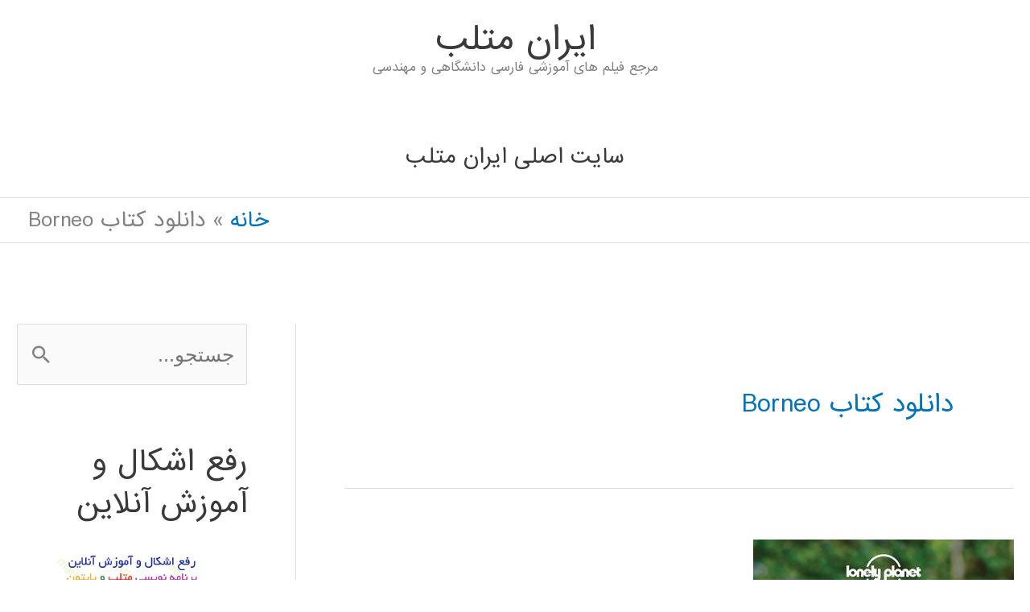

--- FILE ---
content_type: text/html; charset=UTF-8
request_url: https://matlab1.ir/tag/%D8%AF%D8%A7%D9%86%D9%84%D9%88%D8%AF-%DA%A9%D8%AA%D8%A7%D8%A8-borneo/
body_size: 23822
content:
<!DOCTYPE html>
<html dir="rtl" lang="fa-IR">
<head>
<meta charset="UTF-8">
<meta name="viewport" content="width=device-width, initial-scale=1">
<link rel="profile" href="https://gmpg.org/xfn/11"> 
<meta name='robots' content='index, follow, max-image-preview:large, max-snippet:-1, max-video-preview:-1'/>
<title>بایگانی‌های دانلود کتاب Borneo - ايران متلب</title>
<link rel="canonical" href="https://matlab1.ir/tag/دانلود-کتاب-borneo/"/>
<meta property="og:locale" content="fa_IR"/>
<meta property="og:type" content="article"/>
<meta property="og:title" content="بایگانی‌های دانلود کتاب Borneo - ايران متلب"/>
<meta property="og:url" content="https://matlab1.ir/tag/دانلود-کتاب-borneo/"/>
<meta property="og:site_name" content="ايران متلب"/>
<meta name="twitter:card" content="summary_large_image"/>
<script type="application/ld+json" class="yoast-schema-graph">{"@context":"https://schema.org","@graph":[{"@type":"CollectionPage","@id":"https://matlab1.ir/tag/%d8%af%d8%a7%d9%86%d9%84%d9%88%d8%af-%da%a9%d8%aa%d8%a7%d8%a8-borneo/","url":"https://matlab1.ir/tag/%d8%af%d8%a7%d9%86%d9%84%d9%88%d8%af-%da%a9%d8%aa%d8%a7%d8%a8-borneo/","name":"بایگانی‌های دانلود کتاب Borneo - ايران متلب","isPartOf":{"@id":"https://matlab1.ir/#website"},"primaryImageOfPage":{"@id":"https://matlab1.ir/tag/%d8%af%d8%a7%d9%86%d9%84%d9%88%d8%af-%da%a9%d8%aa%d8%a7%d8%a8-borneo/#primaryimage"},"image":{"@id":"https://matlab1.ir/tag/%d8%af%d8%a7%d9%86%d9%84%d9%88%d8%af-%da%a9%d8%aa%d8%a7%d8%a8-borneo/#primaryimage"},"thumbnailUrl":"https://matlab1.ir/wp-content/uploads/2016/11/Lonely-Planet-Borneo.jpg","breadcrumb":{"@id":"https://matlab1.ir/tag/%d8%af%d8%a7%d9%86%d9%84%d9%88%d8%af-%da%a9%d8%aa%d8%a7%d8%a8-borneo/#breadcrumb"},"inLanguage":"fa-IR"},{"@type":"ImageObject","inLanguage":"fa-IR","@id":"https://matlab1.ir/tag/%d8%af%d8%a7%d9%86%d9%84%d9%88%d8%af-%da%a9%d8%aa%d8%a7%d8%a8-borneo/#primaryimage","url":"https://matlab1.ir/wp-content/uploads/2016/11/Lonely-Planet-Borneo.jpg","contentUrl":"https://matlab1.ir/wp-content/uploads/2016/11/Lonely-Planet-Borneo.jpg","width":324,"height":500},{"@type":"BreadcrumbList","@id":"https://matlab1.ir/tag/%d8%af%d8%a7%d9%86%d9%84%d9%88%d8%af-%da%a9%d8%aa%d8%a7%d8%a8-borneo/#breadcrumb","itemListElement":[{"@type":"ListItem","position":1,"name":"خانه","item":"https://matlab1.ir/"},{"@type":"ListItem","position":2,"name":"دانلود کتاب Borneo"}]},{"@type":"WebSite","@id":"https://matlab1.ir/#website","url":"https://matlab1.ir/","name":"ايران متلب","description":"مرجع فیلم های آموزشی فارسی دانشگاهی و مهندسی","publisher":{"@id":"https://matlab1.ir/#organization"},"potentialAction":[{"@type":"SearchAction","target":{"@type":"EntryPoint","urlTemplate":"https://matlab1.ir/?s={search_term_string}"},"query-input":{"@type":"PropertyValueSpecification","valueRequired":true,"valueName":"search_term_string"}}],"inLanguage":"fa-IR"},{"@type":"Organization","@id":"https://matlab1.ir/#organization","name":"ایران متلب","url":"https://matlab1.ir/","logo":{"@type":"ImageObject","inLanguage":"fa-IR","@id":"https://matlab1.ir/#/schema/logo/image/","url":"https://matlab1.ir/wp-content/uploads/2017/08/ref_a2.png","contentUrl":"https://matlab1.ir/wp-content/uploads/2017/08/ref_a2.png","width":239,"height":240,"caption":"ایران متلب"},"image":{"@id":"https://matlab1.ir/#/schema/logo/image/"},"sameAs":["https://www.instagram.com/iranmatlab","https://www.linkedin.com/groups/6726055/","https://www.youtube.com/channel/UCbF_u2zUWne3QcPYv79PFdQ"]}]}</script>
<link rel='dns-prefetch' href='//fonts.googleapis.com'/>
<link rel="alternate" type="application/rss+xml" title="ايران متلب &raquo; خوراک" href="https://matlab1.ir/feed/"/>
<link rel="alternate" type="application/rss+xml" title="ايران متلب &raquo; خوراک دیدگاه‌ها" href="https://matlab1.ir/comments/feed/"/>
<link rel="alternate" type="application/rss+xml" title="ايران متلب &raquo; دانلود کتاب Borneo خوراک برچسب" href="https://matlab1.ir/tag/%d8%af%d8%a7%d9%86%d9%84%d9%88%d8%af-%da%a9%d8%aa%d8%a7%d8%a8-borneo/feed/"/>
<style id='wp-img-auto-sizes-contain-inline-css'>img:is([sizes=auto i],[sizes^="auto," i]){contain-intrinsic-size:3000px 1500px}</style>
<link rel="stylesheet" type="text/css" href="//matlab1.ir/wp-content/cache/wpfc-minified/djncxyd9/hguq2.css" media="all"/>
<style id='astra-theme-css-inline-css'>.ast-no-sidebar .entry-content .alignfull{margin-left:calc( -50vw + 50%);margin-right:calc( -50vw + 50%);max-width:100vw;width:100vw;}.ast-no-sidebar .entry-content .alignwide{margin-left:calc(-41vw + 50%);margin-right:calc(-41vw + 50%);max-width:unset;width:unset;}.ast-no-sidebar .entry-content .alignfull .alignfull,.ast-no-sidebar .entry-content .alignfull .alignwide,.ast-no-sidebar .entry-content .alignwide .alignfull,.ast-no-sidebar .entry-content .alignwide .alignwide,.ast-no-sidebar .entry-content .wp-block-column .alignfull,.ast-no-sidebar .entry-content .wp-block-column .alignwide{width:100%;margin-left:auto;margin-right:auto;}.wp-block-gallery,.blocks-gallery-grid{margin:0;}.wp-block-separator{max-width:100px;}.wp-block-separator.is-style-wide,.wp-block-separator.is-style-dots{max-width:none;}.entry-content .has-2-columns .wp-block-column:first-child{padding-right:10px;}.entry-content .has-2-columns .wp-block-column:last-child{padding-left:10px;}@media(max-width:782px){.entry-content .wp-block-columns .wp-block-column{flex-basis:100%;}.entry-content .has-2-columns .wp-block-column:first-child{padding-right:0;}.entry-content .has-2-columns .wp-block-column:last-child {padding-left: 0;}}body .entry-content .wp-block-latest-posts{margin-left:0;}body .entry-content .wp-block-latest-posts li{list-style:none;}.ast-no-sidebar .ast-container .entry-content .wp-block-latest-posts{margin-left:0;}.ast-header-break-point .entry-content .alignwide{margin-left:auto;margin-right:auto;}.entry-content .blocks-gallery-item img{margin-bottom:auto;}.wp-block-pullquote{border-top:4px solid #555d66;border-bottom:4px solid #555d66;color:#40464d;}:root{--ast-post-nav-space:0;--ast-container-default-xlg-padding:6.67em;--ast-container-default-lg-padding:5.67em;--ast-container-default-slg-padding:4.34em;--ast-container-default-md-padding:3.34em;--ast-container-default-sm-padding:6.67em;--ast-container-default-xs-padding:2.4em;--ast-container-default-xxs-padding:1.4em;--ast-code-block-background:#EEEEEE;--ast-comment-inputs-background:#FAFAFA;--ast-normal-container-width:1200px;--ast-narrow-container-width:750px;--ast-blog-title-font-weight:normal;--ast-blog-meta-weight:inherit;--ast-global-color-primary:var(--ast-global-color-5);--ast-global-color-secondary:var(--ast-global-color-4);--ast-global-color-alternate-background:var(--ast-global-color-7);--ast-global-color-subtle-background:var(--ast-global-color-6);--ast-bg-style-guide:var( --ast-global-color-secondary,--ast-global-color-5 );--ast-shadow-style-guide:0px 0px 4px 0 #00000057;--ast-global-dark-bg-style:#fff;--ast-global-dark-lfs:#fbfbfb;--ast-widget-bg-color:#fafafa;--ast-wc-container-head-bg-color:#fbfbfb;--ast-title-layout-bg:#eeeeee;--ast-search-border-color:#e7e7e7;--ast-lifter-hover-bg:#e6e6e6;--ast-gallery-block-color:#000;--srfm-color-input-label:var(--ast-global-color-2);}html{font-size:156.25%;}a,.page-title{color:#0274be;}a:hover,a:focus{color:#3a3a3a;}body,button,input,select,textarea,.ast-button,.ast-custom-button{font-family:-apple-system,BlinkMacSystemFont,Segoe UI,Roboto,Oxygen-Sans,Ubuntu,Cantarell,Helvetica Neue,sans-serif;font-weight:normal;font-size:25px;font-size:1rem;line-height:var(--ast-body-line-height,2em);text-transform:none;}blockquote{color:#000000;}h1,h2,h3,h4,h5,h6,.entry-content :where(h1,h2,h3,h4,h5,h6),.site-title,.site-title a{font-family:'Baloo Bhaijaan',display;font-weight:400;}.ast-site-identity .site-title a{color:var(--ast-global-color-2);}.site-title{font-size:40px;font-size:1.6rem;display:block;}.site-header .site-description{font-size:15px;font-size:0.6rem;display:block;}.entry-title{font-size:30px;font-size:1.2rem;}.archive .ast-article-post .ast-article-inner,.blog .ast-article-post .ast-article-inner,.archive .ast-article-post .ast-article-inner:hover,.blog .ast-article-post .ast-article-inner:hover{overflow:hidden;}h1,.entry-content :where(h1){font-size:2em;font-family:'Baloo Bhaijaan',display;line-height:1.4em;}h2,.entry-content :where(h2){font-size:27px;font-size:1.08rem;font-family:'Baloo Bhaijaan',display;line-height:1.3em;}h3,.entry-content :where(h3){font-size:25px;font-size:1rem;font-family:'Baloo Bhaijaan',display;line-height:1.3em;}h4,.entry-content :where(h4){font-size:20px;font-size:0.8rem;line-height:1.2em;font-family:'Baloo Bhaijaan',display;}h5,.entry-content :where(h5){font-size:18px;font-size:0.72rem;line-height:1.2em;font-family:'Baloo Bhaijaan',display;}h6,.entry-content :where(h6){font-size:15px;font-size:0.6rem;line-height:1.25em;font-family:'Baloo Bhaijaan',display;}::selection{background-color:#0274be;color:#ffffff;}body,h1,h2,h3,h4,h5,h6,.entry-title a,.entry-content :where(h1,h2,h3,h4,h5,h6){color:#3a3a3a;}.tagcloud a:hover,.tagcloud a:focus,.tagcloud a.current-item{color:#ffffff;border-color:#0274be;background-color:#0274be;}input:focus,input[type="text"]:focus,input[type="email"]:focus,input[type="url"]:focus,input[type="password"]:focus,input[type="reset"]:focus,input[type="search"]:focus,textarea:focus{border-color:#0274be;}input[type="radio"]:checked,input[type=reset],input[type="checkbox"]:checked,input[type="checkbox"]:hover:checked,input[type="checkbox"]:focus:checked,input[type=range]::-webkit-slider-thumb{border-color:#0274be;background-color:#0274be;box-shadow:none;}.site-footer a:hover + .post-count,.site-footer a:focus + .post-count{background:#0274be;border-color:#0274be;}.single .nav-links .nav-previous,.single .nav-links .nav-next{color:#0274be;}.entry-meta,.entry-meta *{line-height:1.45;color:#0274be;}.entry-meta a:not(.ast-button):hover,.entry-meta a:not(.ast-button):hover *,.entry-meta a:not(.ast-button):focus,.entry-meta a:not(.ast-button):focus *,.page-links > .page-link,.page-links .page-link:hover,.post-navigation a:hover{color:#3a3a3a;}#cat option,.secondary .calendar_wrap thead a,.secondary .calendar_wrap thead a:visited{color:#0274be;}.secondary .calendar_wrap #today,.ast-progress-val span{background:#0274be;}.secondary a:hover + .post-count,.secondary a:focus + .post-count{background:#0274be;border-color:#0274be;}.calendar_wrap #today > a{color:#ffffff;}.page-links .page-link,.single .post-navigation a{color:#0274be;}.ast-header-break-point .main-header-bar .ast-button-wrap .menu-toggle{border-radius:61px;}.ast-search-menu-icon .search-form button.search-submit{padding:0 4px;}.ast-search-menu-icon form.search-form{padding-right:0;}.ast-header-search .ast-search-menu-icon.ast-dropdown-active .search-form,.ast-header-search .ast-search-menu-icon.ast-dropdown-active .search-field:focus{transition:all 0.2s;}.search-form input.search-field:focus{outline:none;}.widget-title,.widget .wp-block-heading{font-size:35px;font-size:1.4rem;color:#3a3a3a;}#secondary,#secondary button,#secondary input,#secondary select,#secondary textarea{font-size:25px;font-size:1rem;}.ast-search-menu-icon.slide-search a:focus-visible:focus-visible,.astra-search-icon:focus-visible,#close:focus-visible,a:focus-visible,.ast-menu-toggle:focus-visible,.site .skip-link:focus-visible,.wp-block-loginout input:focus-visible,.wp-block-search.wp-block-search__button-inside .wp-block-search__inside-wrapper,.ast-header-navigation-arrow:focus-visible,.ast-orders-table__row .ast-orders-table__cell:focus-visible,a#ast-apply-coupon:focus-visible,#ast-apply-coupon:focus-visible,#close:focus-visible,.button.search-submit:focus-visible,#search_submit:focus,.normal-search:focus-visible,.ast-header-account-wrap:focus-visible,.astra-cart-drawer-close:focus,.ast-single-variation:focus,.ast-button:focus{outline-style:dotted;outline-color:inherit;outline-width:thin;}input:focus,input[type="text"]:focus,input[type="email"]:focus,input[type="url"]:focus,input[type="password"]:focus,input[type="reset"]:focus,input[type="search"]:focus,input[type="number"]:focus,textarea:focus,.wp-block-search__input:focus,[data-section="section-header-mobile-trigger"] .ast-button-wrap .ast-mobile-menu-trigger-minimal:focus,.ast-mobile-popup-drawer.active .menu-toggle-close:focus,#ast-scroll-top:focus,#coupon_code:focus,#ast-coupon-code:focus{border-style:dotted;border-color:inherit;border-width:thin;}input{outline:none;}.main-header-menu .menu-link,.ast-header-custom-item a{color:#3a3a3a;}.main-header-menu .menu-item:hover > .menu-link,.main-header-menu .menu-item:hover > .ast-menu-toggle,.main-header-menu .ast-masthead-custom-menu-items a:hover,.main-header-menu .menu-item.focus > .menu-link,.main-header-menu .menu-item.focus > .ast-menu-toggle,.main-header-menu .current-menu-item > .menu-link,.main-header-menu .current-menu-ancestor > .menu-link,.main-header-menu .current-menu-item > .ast-menu-toggle,.main-header-menu .current-menu-ancestor > .ast-menu-toggle{color:#0274be;}.header-main-layout-3 .ast-main-header-bar-alignment{margin-right:auto;}.header-main-layout-2 .site-header-section-left .ast-site-identity{text-align:right;}.ast-logo-title-inline .site-logo-img{padding-right:1em;}body .ast-oembed-container *{position:absolute;top:0;width:100%;height:100%;right:0;}body .wp-block-embed-pocket-casts .ast-oembed-container *{position:unset;}.ast-header-break-point .ast-mobile-menu-buttons-minimal.menu-toggle{background:transparent;color:#0274be;}.ast-header-break-point .ast-mobile-menu-buttons-outline.menu-toggle{background:transparent;border:1px solid #0274be;color:#0274be;}.ast-header-break-point .ast-mobile-menu-buttons-fill.menu-toggle{background:#0274be;}.ast-single-post-featured-section + article{margin-top:2em;}.site-content .ast-single-post-featured-section img{width:100%;overflow:hidden;object-fit:cover;}.site > .ast-single-related-posts-container{margin-top:0;}@media(min-width:769px){.ast-desktop .ast-container--narrow {max-width: var(--ast-narrow-container-width);margin: 0 auto;}}#secondary{margin:4em 0 2.5em;word-break:break-word;line-height:2;}#secondary li{margin-bottom:0.25em;}#secondary li:last-child{margin-bottom:0;}@media(max-width:768px){.js_active .ast-plain-container.ast-single-post #secondary {margin-top: 1.5em;}}.ast-separate-container.ast-two-container #secondary .widget{background-color:#fff;padding:2em;margin-bottom:2em;}@media(min-width:993px){.ast-left-sidebar #secondary{padding-left:60px;}.ast-right-sidebar #secondary {padding-right: 60px;}}@media(max-width:993px){.ast-right-sidebar #secondary{padding-right:30px;}.ast-left-sidebar #secondary {padding-left: 30px;}}.footer-adv .footer-adv-overlay{border-top-style:solid;border-top-color:#7a7a7a;}.wp-block-buttons.aligncenter{justify-content:center;}@media(max-width:782px){.entry-content .wp-block-columns .wp-block-column{margin-left:0px;}}.wp-block-image.aligncenter{margin-left:auto;margin-right:auto;}.wp-block-table.aligncenter{margin-left:auto;margin-right:auto;}.wp-block-buttons .wp-block-button.is-style-outline .wp-block-button__link.wp-element-button,.ast-outline-button,.wp-block-uagb-buttons-child .uagb-buttons-repeater.ast-outline-button{border-top-width:2px;border-right-width:2px;border-bottom-width:2px;border-left-width:2px;font-family:inherit;font-weight:inherit;line-height:1em;border-top-left-radius:2px;border-top-right-radius:2px;border-bottom-right-radius:2px;border-bottom-left-radius:2px;}.wp-block-button .wp-block-button__link.wp-element-button.is-style-outline:not(.has-background),.wp-block-button.is-style-outline>.wp-block-button__link.wp-element-button:not(.has-background),.ast-outline-button{background-color:transparent;}.entry-content[data-ast-blocks-layout] > figure{margin-bottom:1em;}@media(max-width:768px){.ast-left-sidebar #content > .ast-container{display:flex;flex-direction:column-reverse;width:100%;}.ast-separate-container .ast-article-post,.ast-separate-container .ast-article-single{padding:1.5em 2.14em;}.ast-author-box img.avatar{margin:20px 0 0 0;}}@media(max-width:768px){#secondary.secondary{padding-top:0;}.ast-separate-container.ast-right-sidebar #secondary{padding-left:1em;padding-right:1em;}.ast-separate-container.ast-two-container #secondary{padding-left:0;padding-right:0;}.ast-page-builder-template .entry-header #secondary,.ast-page-builder-template #secondary{margin-top:1.5em;}}@media(max-width:768px){.ast-right-sidebar #primary{padding-left:0;}.ast-page-builder-template.ast-left-sidebar #secondary,ast-page-builder-template.ast-right-sidebar #secondary{padding-left:20px;padding-right:20px;}.ast-right-sidebar #secondary,.ast-left-sidebar #primary{padding-right:0;}.ast-left-sidebar #secondary{padding-left:0;}}@media(min-width:769px){.ast-separate-container.ast-right-sidebar #primary,.ast-separate-container.ast-left-sidebar #primary{border:0;}.search-no-results.ast-separate-container #primary{margin-bottom:4em;}}@media(min-width:769px){.ast-right-sidebar #primary{border-left:1px solid var(--ast-border-color);}.ast-right-sidebar #secondary{border-right:1px solid var(--ast-border-color);margin-right:-1px;}.ast-left-sidebar #primary{border-right:1px solid var(--ast-border-color);}.ast-left-sidebar #secondary{border-left:1px solid var(--ast-border-color);margin-left:-1px;}.ast-separate-container.ast-two-container.ast-right-sidebar #secondary{padding-right:30px;padding-left:0;}.ast-separate-container.ast-two-container.ast-left-sidebar #secondary{padding-left:30px;padding-right:0;}.ast-separate-container.ast-right-sidebar #secondary,.ast-separate-container.ast-left-sidebar #secondary{border:0;margin-left:auto;margin-right:auto;}.ast-separate-container.ast-two-container #secondary .widget:last-child{margin-bottom:0;}}.menu-toggle,button,.ast-button,.ast-custom-button,.button,input#submit,input[type="button"],input[type="submit"],input[type="reset"]{color:#ffffff;border-color:#0274be;background-color:#0274be;border-top-left-radius:2px;border-top-right-radius:2px;border-bottom-right-radius:2px;border-bottom-left-radius:2px;padding-top:10px;padding-right:40px;padding-bottom:10px;padding-left:40px;font-family:inherit;font-weight:inherit;}button:focus,.menu-toggle:hover,button:hover,.ast-button:hover,.ast-custom-button:hover .button:hover,.ast-custom-button:hover,input[type=reset]:hover,input[type=reset]:focus,input#submit:hover,input#submit:focus,input[type="button"]:hover,input[type="button"]:focus,input[type="submit"]:hover,input[type="submit"]:focus{color:#ffffff;background-color:#3a3a3a;border-color:#3a3a3a;}@media(max-width:768px){.ast-mobile-header-stack .main-header-bar .ast-search-menu-icon{display:inline-block;}.ast-header-break-point.ast-header-custom-item-outside .ast-mobile-header-stack .main-header-bar .ast-search-icon{margin:0;}.ast-comment-avatar-wrap img{max-width:2.5em;}.ast-comment-meta{padding:0 1.8888em 1.3333em;}.ast-separate-container .ast-comment-list li.depth-1{padding:1.5em 2.14em;}.ast-separate-container .comment-respond{padding:2em 2.14em;}}@media(min-width:544px){.ast-container{max-width:100%;}}@media(max-width:544px){.ast-separate-container .ast-article-post,.ast-separate-container .ast-article-single,.ast-separate-container .comments-title,.ast-separate-container .ast-archive-description{padding:1.5em 1em;}.ast-separate-container #content .ast-container{padding-left:0.54em;padding-right:0.54em;}.ast-separate-container .ast-comment-list .bypostauthor{padding:.5em;}.ast-search-menu-icon.ast-dropdown-active .search-field{width:170px;}.ast-separate-container #secondary{padding-top:0;}.ast-separate-container.ast-two-container #secondary .widget{margin-bottom:1.5em;padding-left:1em;padding-right:1em;}.site-branding img,.site-header .site-logo-img .custom-logo-link img{max-width:100%;}}@media(min-width:769px){.ast-small-footer .ast-container{max-width:100%;padding-left:35px;padding-right:35px;}} #ast-mobile-header .ast-site-header-cart-li a{pointer-events:none;}.ast-no-sidebar.ast-separate-container .entry-content .alignfull{margin-left:-6.67em;margin-right:-6.67em;width:auto;}@media(max-width:1200px){.ast-no-sidebar.ast-separate-container .entry-content .alignfull {margin-left: -2.4em;margin-right: -2.4em;}}@media(max-width:768px){.ast-no-sidebar.ast-separate-container .entry-content .alignfull {margin-left: -2.14em;margin-right: -2.14em;}}@media(max-width:544px){.ast-no-sidebar.ast-separate-container .entry-content .alignfull {margin-left: -1em;margin-right: -1em;}}.ast-no-sidebar.ast-separate-container .entry-content .alignwide{margin-left:-20px;margin-right:-20px;}.ast-no-sidebar.ast-separate-container .entry-content .wp-block-column .alignfull,.ast-no-sidebar.ast-separate-container .entry-content .wp-block-column .alignwide{margin-left:auto;margin-right:auto;width:100%;}@media(max-width:768px){.site-title{display:block;}.site-header .site-description{display:block;}h1,.entry-content :where(h1){font-size:30px;}h2,.entry-content :where(h2){font-size:25px;}h3,.entry-content :where(h3){font-size:20px;}}@media(max-width:544px){.site-title{display:block;}.site-header .site-description{display:block;}h1,.entry-content :where(h1){font-size:30px;}h2,.entry-content :where(h2){font-size:25px;}h3,.entry-content :where(h3){font-size:20px;}}@media(max-width:768px){html{font-size:142.5%;}}@media(max-width:544px){html{font-size:142.5%;}}@media(min-width:769px){.ast-container{max-width:1240px;}}@font-face{font-family:"Astra";src:url(https://matlab1.ir/wp-content/themes/astra/assets/fonts/astra.woff) format("woff"),url(https://matlab1.ir/wp-content/themes/astra/assets/fonts/astra.ttf) format("truetype"),url(https://matlab1.ir/wp-content/themes/astra/assets/fonts/astra.svg#astra) format("svg");font-weight:normal;font-style:normal;font-display:fallback;}@media(max-width:921px){.main-header-bar .main-header-bar-navigation{display:none;}}@media(min-width:769px){.blog .site-content > .ast-container,.archive .site-content > .ast-container,.search .site-content > .ast-container{max-width:1708px;}}@media(min-width:769px){.single-post .site-content > .ast-container{max-width:1601px;}}.ast-blog-layout-classic-grid .ast-article-inner{box-shadow:0px 6px 15px -2px rgba(16,24,40,0.05);}.ast-separate-container .ast-blog-layout-classic-grid .ast-article-inner,.ast-plain-container .ast-blog-layout-classic-grid .ast-article-inner{height:100%;}.ast-blog-layout-6-grid .ast-blog-featured-section:before{content:"";}.cat-links.badge a,.tags-links.badge a{padding:4px 8px;border-radius:3px;font-weight:400;}.cat-links.underline a,.tags-links.underline a{text-decoration:underline;}.ast-desktop .main-header-menu.submenu-with-border .sub-menu,.ast-desktop .main-header-menu.submenu-with-border .astra-full-megamenu-wrapper{border-color:#0274be;}.ast-desktop .main-header-menu.submenu-with-border .sub-menu{border-top-width:2px;border-style:solid;}.ast-desktop .main-header-menu.submenu-with-border .sub-menu .sub-menu{top:-2px;}.ast-desktop .main-header-menu.submenu-with-border .sub-menu .menu-link,.ast-desktop .main-header-menu.submenu-with-border .children .menu-link{border-bottom-width:0px;border-style:solid;border-color:#eaeaea;}@media(min-width:769px){.main-header-menu .sub-menu .menu-item.ast-left-align-sub-menu:hover > .sub-menu,.main-header-menu .sub-menu .menu-item.ast-left-align-sub-menu.focus > .sub-menu{margin-left:-0px;}}.ast-small-footer{border-top-style:solid;border-top-width:2px;border-top-color:#7a7a7a;}.ast-small-footer-wrap{text-align:center;}.site .comments-area{padding-bottom:3em;}.ast-header-break-point.ast-header-custom-item-inside .main-header-bar .main-header-bar-navigation .ast-search-icon{display:none;}.ast-header-break-point.ast-header-custom-item-inside .main-header-bar .ast-search-menu-icon .search-form{padding:0;display:block;overflow:hidden;}.ast-header-break-point .ast-header-custom-item .widget:last-child{margin-bottom:1em;}.ast-header-custom-item .widget{margin:0.5em;display:inline-block;vertical-align:middle;}.ast-header-custom-item .widget p{margin-bottom:0;}.ast-header-custom-item .widget li{width:auto;}.ast-header-custom-item-inside .button-custom-menu-item .menu-link{display:none;}.ast-header-custom-item-inside.ast-header-break-point .button-custom-menu-item .ast-custom-button-link{display:none;}.ast-header-custom-item-inside.ast-header-break-point .button-custom-menu-item .menu-link{display:block;}.ast-header-break-point.ast-header-custom-item-outside .main-header-bar .ast-search-icon{margin-left:1em;}.ast-header-break-point.ast-header-custom-item-inside .main-header-bar .ast-search-menu-icon .search-field,.ast-header-break-point.ast-header-custom-item-inside .main-header-bar .ast-search-menu-icon.ast-inline-search .search-field{width:100%;padding-left:5.5em;}.ast-header-break-point.ast-header-custom-item-inside .main-header-bar .ast-search-menu-icon .search-submit{display:block;position:absolute;height:100%;top:0;left:0;padding:0 1em;border-radius:0;}.ast-header-break-point .ast-header-custom-item .ast-masthead-custom-menu-items{padding-right:20px;padding-left:20px;margin-bottom:1em;margin-top:1em;}.ast-header-custom-item-inside.ast-header-break-point .button-custom-menu-item{padding-right:0;padding-left:0;margin-top:0;margin-bottom:0;}.astra-icon-down_arrow::after{content:"\e900";font-family:Astra;}.astra-icon-close::after{content:"\e5cd";font-family:Astra;}.astra-icon-drag_handle::after{content:"\e25d";font-family:Astra;}.astra-icon-format_align_justify::after{content:"\e235";font-family:Astra;}.astra-icon-menu::after{content:"\e5d2";font-family:Astra;}.astra-icon-reorder::after{content:"\e8fe";font-family:Astra;}.astra-icon-search::after{content:"\e8b6";font-family:Astra;}.astra-icon-zoom_in::after{content:"\e56b";font-family:Astra;}.astra-icon-check-circle::after{content:"\e901";font-family:Astra;}.astra-icon-shopping-cart::after{content:"\f07a";font-family:Astra;}.astra-icon-shopping-bag::after{content:"\f290";font-family:Astra;}.astra-icon-shopping-basket::after{content:"\f291";font-family:Astra;}.astra-icon-circle-o::after{content:"\e903";font-family:Astra;}.astra-icon-certificate::after{content:"\e902";font-family:Astra;}blockquote{padding:1.2em;}:root .has-ast-global-color-0-color{color:var(--ast-global-color-0);}:root .has-ast-global-color-0-background-color{background-color:var(--ast-global-color-0);}:root .wp-block-button .has-ast-global-color-0-color{color:var(--ast-global-color-0);}:root .wp-block-button .has-ast-global-color-0-background-color{background-color:var(--ast-global-color-0);}:root .has-ast-global-color-1-color{color:var(--ast-global-color-1);}:root .has-ast-global-color-1-background-color{background-color:var(--ast-global-color-1);}:root .wp-block-button .has-ast-global-color-1-color{color:var(--ast-global-color-1);}:root .wp-block-button .has-ast-global-color-1-background-color{background-color:var(--ast-global-color-1);}:root .has-ast-global-color-2-color{color:var(--ast-global-color-2);}:root .has-ast-global-color-2-background-color{background-color:var(--ast-global-color-2);}:root .wp-block-button .has-ast-global-color-2-color{color:var(--ast-global-color-2);}:root .wp-block-button .has-ast-global-color-2-background-color{background-color:var(--ast-global-color-2);}:root .has-ast-global-color-3-color{color:var(--ast-global-color-3);}:root .has-ast-global-color-3-background-color{background-color:var(--ast-global-color-3);}:root .wp-block-button .has-ast-global-color-3-color{color:var(--ast-global-color-3);}:root .wp-block-button .has-ast-global-color-3-background-color{background-color:var(--ast-global-color-3);}:root .has-ast-global-color-4-color{color:var(--ast-global-color-4);}:root .has-ast-global-color-4-background-color{background-color:var(--ast-global-color-4);}:root .wp-block-button .has-ast-global-color-4-color{color:var(--ast-global-color-4);}:root .wp-block-button .has-ast-global-color-4-background-color{background-color:var(--ast-global-color-4);}:root .has-ast-global-color-5-color{color:var(--ast-global-color-5);}:root .has-ast-global-color-5-background-color{background-color:var(--ast-global-color-5);}:root .wp-block-button .has-ast-global-color-5-color{color:var(--ast-global-color-5);}:root .wp-block-button .has-ast-global-color-5-background-color{background-color:var(--ast-global-color-5);}:root .has-ast-global-color-6-color{color:var(--ast-global-color-6);}:root .has-ast-global-color-6-background-color{background-color:var(--ast-global-color-6);}:root .wp-block-button .has-ast-global-color-6-color{color:var(--ast-global-color-6);}:root .wp-block-button .has-ast-global-color-6-background-color{background-color:var(--ast-global-color-6);}:root .has-ast-global-color-7-color{color:var(--ast-global-color-7);}:root .has-ast-global-color-7-background-color{background-color:var(--ast-global-color-7);}:root .wp-block-button .has-ast-global-color-7-color{color:var(--ast-global-color-7);}:root .wp-block-button .has-ast-global-color-7-background-color{background-color:var(--ast-global-color-7);}:root .has-ast-global-color-8-color{color:var(--ast-global-color-8);}:root .has-ast-global-color-8-background-color{background-color:var(--ast-global-color-8);}:root .wp-block-button .has-ast-global-color-8-color{color:var(--ast-global-color-8);}:root .wp-block-button .has-ast-global-color-8-background-color{background-color:var(--ast-global-color-8);}:root{--ast-global-color-0:#0170B9;--ast-global-color-1:#3a3a3a;--ast-global-color-2:#3a3a3a;--ast-global-color-3:#4B4F58;--ast-global-color-4:#F5F5F5;--ast-global-color-5:#FFFFFF;--ast-global-color-6:#E5E5E5;--ast-global-color-7:#424242;--ast-global-color-8:#000000;}:root{--ast-border-color:#dddddd;}#masthead .ast-container,.ast-header-breadcrumb .ast-container{max-width:100%;padding-left:35px;padding-right:35px;}@media(max-width:921px){#masthead .ast-container,.ast-header-breadcrumb .ast-container{padding-left:20px;padding-right:20px;}}.ast-header-break-point.ast-header-custom-item-inside .main-header-bar .main-header-bar-navigation .ast-search-icon{display:none;}.ast-header-break-point.ast-header-custom-item-inside .main-header-bar .ast-search-menu-icon .search-form{padding:0;display:block;overflow:hidden;}.ast-header-break-point .ast-header-custom-item .widget:last-child{margin-bottom:1em;}.ast-header-custom-item .widget{margin:0.5em;display:inline-block;vertical-align:middle;}.ast-header-custom-item .widget p{margin-bottom:0;}.ast-header-custom-item .widget li{width:auto;}.ast-header-custom-item-inside .button-custom-menu-item .menu-link{display:none;}.ast-header-custom-item-inside.ast-header-break-point .button-custom-menu-item .ast-custom-button-link{display:none;}.ast-header-custom-item-inside.ast-header-break-point .button-custom-menu-item .menu-link{display:block;}.ast-header-break-point.ast-header-custom-item-outside .main-header-bar .ast-search-icon{margin-left:1em;}.ast-header-break-point.ast-header-custom-item-inside .main-header-bar .ast-search-menu-icon .search-field,.ast-header-break-point.ast-header-custom-item-inside .main-header-bar .ast-search-menu-icon.ast-inline-search .search-field{width:100%;padding-left:5.5em;}.ast-header-break-point.ast-header-custom-item-inside .main-header-bar .ast-search-menu-icon .search-submit{display:block;position:absolute;height:100%;top:0;left:0;padding:0 1em;border-radius:0;}.ast-header-break-point .ast-header-custom-item .ast-masthead-custom-menu-items{padding-right:20px;padding-left:20px;margin-bottom:1em;margin-top:1em;}.ast-header-custom-item-inside.ast-header-break-point .button-custom-menu-item{padding-right:0;padding-left:0;margin-top:0;margin-bottom:0;}.astra-icon-down_arrow::after{content:"\e900";font-family:Astra;}.astra-icon-close::after{content:"\e5cd";font-family:Astra;}.astra-icon-drag_handle::after{content:"\e25d";font-family:Astra;}.astra-icon-format_align_justify::after{content:"\e235";font-family:Astra;}.astra-icon-menu::after{content:"\e5d2";font-family:Astra;}.astra-icon-reorder::after{content:"\e8fe";font-family:Astra;}.astra-icon-search::after{content:"\e8b6";font-family:Astra;}.astra-icon-zoom_in::after{content:"\e56b";font-family:Astra;}.astra-icon-check-circle::after{content:"\e901";font-family:Astra;}.astra-icon-shopping-cart::after{content:"\f07a";font-family:Astra;}.astra-icon-shopping-bag::after{content:"\f290";font-family:Astra;}.astra-icon-shopping-basket::after{content:"\f291";font-family:Astra;}.astra-icon-circle-o::after{content:"\e903";font-family:Astra;}.astra-icon-certificate::after{content:"\e902";font-family:Astra;}blockquote{padding:1.2em;}:root .has-ast-global-color-0-color{color:var(--ast-global-color-0);}:root .has-ast-global-color-0-background-color{background-color:var(--ast-global-color-0);}:root .wp-block-button .has-ast-global-color-0-color{color:var(--ast-global-color-0);}:root .wp-block-button .has-ast-global-color-0-background-color{background-color:var(--ast-global-color-0);}:root .has-ast-global-color-1-color{color:var(--ast-global-color-1);}:root .has-ast-global-color-1-background-color{background-color:var(--ast-global-color-1);}:root .wp-block-button .has-ast-global-color-1-color{color:var(--ast-global-color-1);}:root .wp-block-button .has-ast-global-color-1-background-color{background-color:var(--ast-global-color-1);}:root .has-ast-global-color-2-color{color:var(--ast-global-color-2);}:root .has-ast-global-color-2-background-color{background-color:var(--ast-global-color-2);}:root .wp-block-button .has-ast-global-color-2-color{color:var(--ast-global-color-2);}:root .wp-block-button .has-ast-global-color-2-background-color{background-color:var(--ast-global-color-2);}:root .has-ast-global-color-3-color{color:var(--ast-global-color-3);}:root .has-ast-global-color-3-background-color{background-color:var(--ast-global-color-3);}:root .wp-block-button .has-ast-global-color-3-color{color:var(--ast-global-color-3);}:root .wp-block-button .has-ast-global-color-3-background-color{background-color:var(--ast-global-color-3);}:root .has-ast-global-color-4-color{color:var(--ast-global-color-4);}:root .has-ast-global-color-4-background-color{background-color:var(--ast-global-color-4);}:root .wp-block-button .has-ast-global-color-4-color{color:var(--ast-global-color-4);}:root .wp-block-button .has-ast-global-color-4-background-color{background-color:var(--ast-global-color-4);}:root .has-ast-global-color-5-color{color:var(--ast-global-color-5);}:root .has-ast-global-color-5-background-color{background-color:var(--ast-global-color-5);}:root .wp-block-button .has-ast-global-color-5-color{color:var(--ast-global-color-5);}:root .wp-block-button .has-ast-global-color-5-background-color{background-color:var(--ast-global-color-5);}:root .has-ast-global-color-6-color{color:var(--ast-global-color-6);}:root .has-ast-global-color-6-background-color{background-color:var(--ast-global-color-6);}:root .wp-block-button .has-ast-global-color-6-color{color:var(--ast-global-color-6);}:root .wp-block-button .has-ast-global-color-6-background-color{background-color:var(--ast-global-color-6);}:root .has-ast-global-color-7-color{color:var(--ast-global-color-7);}:root .has-ast-global-color-7-background-color{background-color:var(--ast-global-color-7);}:root .wp-block-button .has-ast-global-color-7-color{color:var(--ast-global-color-7);}:root .wp-block-button .has-ast-global-color-7-background-color{background-color:var(--ast-global-color-7);}:root .has-ast-global-color-8-color{color:var(--ast-global-color-8);}:root .has-ast-global-color-8-background-color{background-color:var(--ast-global-color-8);}:root .wp-block-button .has-ast-global-color-8-color{color:var(--ast-global-color-8);}:root .wp-block-button .has-ast-global-color-8-background-color{background-color:var(--ast-global-color-8);}:root{--ast-global-color-0:#0170B9;--ast-global-color-1:#3a3a3a;--ast-global-color-2:#3a3a3a;--ast-global-color-3:#4B4F58;--ast-global-color-4:#F5F5F5;--ast-global-color-5:#FFFFFF;--ast-global-color-6:#E5E5E5;--ast-global-color-7:#424242;--ast-global-color-8:#000000;}:root{--ast-border-color:#dddddd;}#masthead .ast-container,.ast-header-breadcrumb .ast-container{max-width:100%;padding-left:35px;padding-right:35px;}@media(max-width:921px){#masthead .ast-container,.ast-header-breadcrumb .ast-container{padding-left:20px;padding-right:20px;}}.ast-archive-entry-banner{-js-display:flex;display:flex;flex-direction:column;justify-content:center;text-align:center;position:relative;background:var(--ast-title-layout-bg);}.ast-archive-entry-banner[data-banner-width-type="custom"]{margin:0 auto;width:100%;}.ast-archive-entry-banner[data-banner-layout="layout-1"]{background:inherit;padding:20px 0;text-align:right;}body.archive .ast-archive-description{max-width:1200px;width:100%;text-align:right;padding-top:3em;padding-right:3em;padding-bottom:3em;padding-left:3em;}body.archive .ast-archive-description .ast-archive-title,body.archive .ast-archive-description .ast-archive-title *{font-size:30px;font-size:1.2rem;text-transform:capitalize;}body.archive .ast-archive-description > *:not(:last-child){margin-bottom:10px;}@media(max-width:768px){body.archive .ast-archive-description{text-align:right;}}@media(max-width:544px){body.archive .ast-archive-description{text-align:right;}}.ast-breadcrumbs .trail-browse,.ast-breadcrumbs .trail-items,.ast-breadcrumbs .trail-items li{display:inline-block;margin:0;padding:0;border:none;background:inherit;text-indent:0;text-decoration:none;}.ast-breadcrumbs .trail-browse{font-size:inherit;font-style:inherit;font-weight:inherit;color:inherit;}.ast-breadcrumbs .trail-items{list-style:none;}.trail-items li::after{padding:0 0.3em;content:"\00bb";}.trail-items li:last-of-type::after{display:none;}.trail-items li::after{content:"»";}.ast-breadcrumbs-wrapper{text-align:left;}.ast-header-breadcrumb{padding-top:10px;padding-bottom:10px;width:100%;}.ast-default-menu-enable.ast-main-header-nav-open.ast-header-break-point .main-header-bar.ast-header-breadcrumb,.ast-main-header-nav-open .main-header-bar.ast-header-breadcrumb{padding-top:1em;padding-bottom:1em;}.ast-header-break-point .main-header-bar.ast-header-breadcrumb{border-bottom-width:1px;border-bottom-color:#eaeaea;border-bottom-style:solid;}.ast-breadcrumbs-wrapper{line-height:1.4;}.ast-breadcrumbs-wrapper .rank-math-breadcrumb p{margin-bottom:0px;}.ast-breadcrumbs-wrapper{display:block;width:100%;}h1,h2,h3,h4,h5,h6,.entry-content :where(h1,h2,h3,h4,h5,h6){color:#8224e3;}.ast-header-break-point .main-header-bar{border-bottom-width:1px;}@media(min-width:769px){.main-header-bar{border-bottom-width:1px;}}@media(min-width:769px){#primary{width:72%;}#secondary{width:28%;}}.main-header-menu .menu-item, #astra-footer-menu .menu-item, .main-header-bar .ast-masthead-custom-menu-items{-js-display:flex;display:flex;-webkit-box-pack:center;-webkit-justify-content:center;-moz-box-pack:center;-ms-flex-pack:center;justify-content:center;-webkit-box-orient:vertical;-webkit-box-direction:normal;-webkit-flex-direction:column;-moz-box-orient:vertical;-moz-box-direction:normal;-ms-flex-direction:column;flex-direction:column;}.main-header-menu > .menu-item > .menu-link, #astra-footer-menu > .menu-item > .menu-link{height:100%;-webkit-box-align:center;-webkit-align-items:center;-moz-box-align:center;-ms-flex-align:center;align-items:center;-js-display:flex;display:flex;}.ast-primary-menu-disabled .main-header-bar .ast-masthead-custom-menu-items{flex:unset;}.header-main-layout-1 .ast-flex.main-header-container, .header-main-layout-3 .ast-flex.main-header-container{-webkit-align-content:center;-ms-flex-line-pack:center;align-content:center;-webkit-box-align:center;-webkit-align-items:center;-moz-box-align:center;-ms-flex-align:center;align-items:center;}.main-header-menu .sub-menu .menu-item.menu-item-has-children > .menu-link:after{position:absolute;left:1em;top:50%;transform:translate(0,-50%) rotate(90deg);}.ast-header-break-point .main-header-bar .main-header-bar-navigation .page_item_has_children > .ast-menu-toggle::before, .ast-header-break-point .main-header-bar .main-header-bar-navigation .menu-item-has-children > .ast-menu-toggle::before, .ast-mobile-popup-drawer .main-header-bar-navigation .menu-item-has-children>.ast-menu-toggle::before, .ast-header-break-point .ast-mobile-header-wrap .main-header-bar-navigation .menu-item-has-children > .ast-menu-toggle::before{font-weight:bold;content:"\e900";font-family:Astra;text-decoration:inherit;display:inline-block;}.ast-header-break-point .main-navigation ul.sub-menu .menu-item .menu-link:before{content:"\e900";font-family:Astra;font-size:.65em;text-decoration:inherit;display:inline-block;transform:translate(0, -2px) rotateZ(90deg);margin-left:5px;}.widget_search .search-form:after{font-family:Astra;font-size:1.2em;font-weight:normal;content:"\e8b6";position:absolute;top:50%;left:15px;transform:translate(0, -50%);}.astra-search-icon::before{content:"\e8b6";font-family:Astra;font-style:normal;font-weight:normal;text-decoration:inherit;text-align:center;-webkit-font-smoothing:antialiased;-moz-osx-font-smoothing:grayscale;z-index:3;}.main-header-bar .main-header-bar-navigation .page_item_has_children > a:after, .main-header-bar .main-header-bar-navigation .menu-item-has-children > a:after, .menu-item-has-children .ast-header-navigation-arrow:after{content:"\e900";display:inline-block;font-family:Astra;font-size:.6rem;font-weight:bold;text-rendering:auto;-webkit-font-smoothing:antialiased;-moz-osx-font-smoothing:grayscale;margin-right:10px;line-height:normal;}.menu-item-has-children .sub-menu .ast-header-navigation-arrow:after{margin-left:0;}.ast-mobile-popup-drawer .main-header-bar-navigation .ast-submenu-expanded>.ast-menu-toggle::before{transform:rotateX(180deg);}.ast-header-break-point .main-header-bar-navigation .menu-item-has-children > .menu-link:after{display:none;}@media(min-width:769px){.ast-builder-menu .main-navigation > ul > li:last-child a{margin-left:0;}}.ast-separate-container .ast-article-inner{background-color:transparent;background-image:none;}.ast-separate-container .ast-article-post{background-color:var(--ast-global-color-5);}@media(max-width:768px){.ast-separate-container .ast-article-post{background-color:var(--ast-global-color-5);}}@media(max-width:544px){.ast-separate-container .ast-article-post{background-color:var(--ast-global-color-5);}}.ast-separate-container .ast-article-single:not(.ast-related-post), .ast-separate-container .error-404, .ast-separate-container .no-results, .single.ast-separate-container  .ast-author-meta, .ast-separate-container .related-posts-title-wrapper, .ast-separate-container .comments-count-wrapper, .ast-box-layout.ast-plain-container .site-content, .ast-padded-layout.ast-plain-container .site-content, .ast-separate-container .ast-archive-description, .ast-separate-container .comments-area .comment-respond, .ast-separate-container .comments-area .ast-comment-list li, .ast-separate-container .comments-area .comments-title{background-color:var(--ast-global-color-5);}@media(max-width:768px){.ast-separate-container .ast-article-single:not(.ast-related-post), .ast-separate-container .error-404, .ast-separate-container .no-results, .single.ast-separate-container  .ast-author-meta, .ast-separate-container .related-posts-title-wrapper, .ast-separate-container .comments-count-wrapper, .ast-box-layout.ast-plain-container .site-content, .ast-padded-layout.ast-plain-container .site-content, .ast-separate-container .ast-archive-description{background-color:var(--ast-global-color-5);}}@media(max-width:544px){.ast-separate-container .ast-article-single:not(.ast-related-post), .ast-separate-container .error-404, .ast-separate-container .no-results, .single.ast-separate-container  .ast-author-meta, .ast-separate-container .related-posts-title-wrapper, .ast-separate-container .comments-count-wrapper, .ast-box-layout.ast-plain-container .site-content, .ast-padded-layout.ast-plain-container .site-content, .ast-separate-container .ast-archive-description{background-color:var(--ast-global-color-5);}}.ast-separate-container.ast-two-container #secondary .widget{background-color:var(--ast-global-color-5);}@media(max-width:768px){.ast-separate-container.ast-two-container #secondary .widget{background-color:var(--ast-global-color-5);}}@media(max-width:544px){.ast-separate-container.ast-two-container #secondary .widget{background-color:var(--ast-global-color-5);}}</style>
<link rel='stylesheet' id='astra-google-fonts-css' href='https://fonts.googleapis.com/css?family=Baloo+Bhaijaan%3A400%2C&#038;display=fallback&#038;ver=4.11.18' media='all'/>
<style>.ast-desktop .astra-menu-animation-slide-up>.menu-item>.astra-full-megamenu-wrapper,.ast-desktop .astra-menu-animation-slide-up>.menu-item>.sub-menu,.ast-desktop .astra-menu-animation-slide-up>.menu-item>.sub-menu .sub-menu{opacity:0;visibility:hidden;transform:translateY(.5em);transition:visibility .2s ease,transform .2s ease}.ast-desktop .astra-menu-animation-slide-up>.menu-item .menu-item.focus>.sub-menu,.ast-desktop .astra-menu-animation-slide-up>.menu-item .menu-item:hover>.sub-menu,.ast-desktop .astra-menu-animation-slide-up>.menu-item.focus>.astra-full-megamenu-wrapper,.ast-desktop .astra-menu-animation-slide-up>.menu-item.focus>.sub-menu,.ast-desktop .astra-menu-animation-slide-up>.menu-item:hover>.astra-full-megamenu-wrapper,.ast-desktop .astra-menu-animation-slide-up>.menu-item:hover>.sub-menu{opacity:1;visibility:visible;transform:translateY(0);transition:opacity .2s ease,visibility .2s ease,transform .2s ease}.ast-desktop .astra-menu-animation-slide-up>.full-width-mega.menu-item.focus>.astra-full-megamenu-wrapper,.ast-desktop .astra-menu-animation-slide-up>.full-width-mega.menu-item:hover>.astra-full-megamenu-wrapper{-js-display:flex;display:flex}.ast-desktop .astra-menu-animation-slide-down>.menu-item>.astra-full-megamenu-wrapper,.ast-desktop .astra-menu-animation-slide-down>.menu-item>.sub-menu,.ast-desktop .astra-menu-animation-slide-down>.menu-item>.sub-menu .sub-menu{opacity:0;visibility:hidden;transform:translateY(-.5em);transition:visibility .2s ease,transform .2s ease}.ast-desktop .astra-menu-animation-slide-down>.menu-item .menu-item.focus>.sub-menu,.ast-desktop .astra-menu-animation-slide-down>.menu-item .menu-item:hover>.sub-menu,.ast-desktop .astra-menu-animation-slide-down>.menu-item.focus>.astra-full-megamenu-wrapper,.ast-desktop .astra-menu-animation-slide-down>.menu-item.focus>.sub-menu,.ast-desktop .astra-menu-animation-slide-down>.menu-item:hover>.astra-full-megamenu-wrapper,.ast-desktop .astra-menu-animation-slide-down>.menu-item:hover>.sub-menu{opacity:1;visibility:visible;transform:translateY(0);transition:opacity .2s ease,visibility .2s ease,transform .2s ease}.ast-desktop .astra-menu-animation-slide-down>.full-width-mega.menu-item.focus>.astra-full-megamenu-wrapper,.ast-desktop .astra-menu-animation-slide-down>.full-width-mega.menu-item:hover>.astra-full-megamenu-wrapper{-js-display:flex;display:flex}.ast-desktop .astra-menu-animation-fade>.menu-item>.astra-full-megamenu-wrapper,.ast-desktop .astra-menu-animation-fade>.menu-item>.sub-menu,.ast-desktop .astra-menu-animation-fade>.menu-item>.sub-menu .sub-menu{opacity:0;visibility:hidden;transition:opacity ease-in-out .3s}.ast-desktop .astra-menu-animation-fade>.menu-item .menu-item.focus>.sub-menu,.ast-desktop .astra-menu-animation-fade>.menu-item .menu-item:hover>.sub-menu,.ast-desktop .astra-menu-animation-fade>.menu-item.focus>.astra-full-megamenu-wrapper,.ast-desktop .astra-menu-animation-fade>.menu-item.focus>.sub-menu,.ast-desktop .astra-menu-animation-fade>.menu-item:hover>.astra-full-megamenu-wrapper,.ast-desktop .astra-menu-animation-fade>.menu-item:hover>.sub-menu{opacity:1;visibility:visible;transition:opacity ease-in-out .3s}.ast-desktop .astra-menu-animation-fade>.full-width-mega.menu-item.focus>.astra-full-megamenu-wrapper,.ast-desktop .astra-menu-animation-fade>.full-width-mega.menu-item:hover>.astra-full-megamenu-wrapper{-js-display:flex;display:flex}.ast-desktop .menu-item.ast-menu-hover>.sub-menu.toggled-on{opacity:1;visibility:visible}</style>
<style id='wp-block-library-inline-css'>:root{--wp-block-synced-color:#7a00df;--wp-block-synced-color--rgb:122,0,223;--wp-bound-block-color:var(--wp-block-synced-color);--wp-editor-canvas-background:#ddd;--wp-admin-theme-color:#007cba;--wp-admin-theme-color--rgb:0,124,186;--wp-admin-theme-color-darker-10:#006ba1;--wp-admin-theme-color-darker-10--rgb:0,107,160.5;--wp-admin-theme-color-darker-20:#005a87;--wp-admin-theme-color-darker-20--rgb:0,90,135;--wp-admin-border-width-focus:2px}@media (min-resolution:192dpi){:root{--wp-admin-border-width-focus:1.5px}}.wp-element-button{cursor:pointer}:root .has-very-light-gray-background-color{background-color:#eee}:root .has-very-dark-gray-background-color{background-color:#313131}:root .has-very-light-gray-color{color:#eee}:root .has-very-dark-gray-color{color:#313131}:root .has-vivid-green-cyan-to-vivid-cyan-blue-gradient-background{background:linear-gradient(135deg,#00d084,#0693e3)}:root .has-purple-crush-gradient-background{background:linear-gradient(135deg,#34e2e4,#4721fb 50%,#ab1dfe)}:root .has-hazy-dawn-gradient-background{background:linear-gradient(135deg,#faaca8,#dad0ec)}:root .has-subdued-olive-gradient-background{background:linear-gradient(135deg,#fafae1,#67a671)}:root .has-atomic-cream-gradient-background{background:linear-gradient(135deg,#fdd79a,#004a59)}:root .has-nightshade-gradient-background{background:linear-gradient(135deg,#330968,#31cdcf)}:root .has-midnight-gradient-background{background:linear-gradient(135deg,#020381,#2874fc)}:root{--wp--preset--font-size--normal:16px;--wp--preset--font-size--huge:42px}.has-regular-font-size{font-size:1em}.has-larger-font-size{font-size:2.625em}.has-normal-font-size{font-size:var(--wp--preset--font-size--normal)}.has-huge-font-size{font-size:var(--wp--preset--font-size--huge)}.has-text-align-center{text-align:center}.has-text-align-left{text-align:left}.has-text-align-right{text-align:right}.has-fit-text{white-space:nowrap!important}#end-resizable-editor-section{display:none}.aligncenter{clear:both}.items-justified-left{justify-content:flex-start}.items-justified-center{justify-content:center}.items-justified-right{justify-content:flex-end}.items-justified-space-between{justify-content:space-between}.screen-reader-text{border:0;clip-path:inset(50%);height:1px;margin:-1px;overflow:hidden;padding:0;position:absolute;width:1px;word-wrap:normal!important}.screen-reader-text:focus{background-color:#ddd;clip-path:none;color:#444;display:block;font-size:1em;height:auto;left:5px;line-height:normal;padding:15px 23px 14px;text-decoration:none;top:5px;width:auto;z-index:100000}html :where(.has-border-color){border-style:solid}html :where([style*=border-top-color]){border-top-style:solid}html :where([style*=border-right-color]){border-right-style:solid}html :where([style*=border-bottom-color]){border-bottom-style:solid}html :where([style*=border-left-color]){border-left-style:solid}html :where([style*=border-width]){border-style:solid}html :where([style*=border-top-width]){border-top-style:solid}html :where([style*=border-right-width]){border-right-style:solid}html :where([style*=border-bottom-width]){border-bottom-style:solid}html :where([style*=border-left-width]){border-left-style:solid}html :where(img[class*=wp-image-]){height:auto;max-width:100%}:where(figure){margin:0 0 1em}html :where(.is-position-sticky){--wp-admin--admin-bar--position-offset:var(--wp-admin--admin-bar--height,0px)}@media screen and (max-width:600px){html :where(.is-position-sticky){--wp-admin--admin-bar--position-offset:0px}}</style><style id='global-styles-inline-css'>:root{--wp--preset--aspect-ratio--square:1;--wp--preset--aspect-ratio--4-3:4/3;--wp--preset--aspect-ratio--3-4:3/4;--wp--preset--aspect-ratio--3-2:3/2;--wp--preset--aspect-ratio--2-3:2/3;--wp--preset--aspect-ratio--16-9:16/9;--wp--preset--aspect-ratio--9-16:9/16;--wp--preset--color--black:#000000;--wp--preset--color--cyan-bluish-gray:#abb8c3;--wp--preset--color--white:#ffffff;--wp--preset--color--pale-pink:#f78da7;--wp--preset--color--vivid-red:#cf2e2e;--wp--preset--color--luminous-vivid-orange:#ff6900;--wp--preset--color--luminous-vivid-amber:#fcb900;--wp--preset--color--light-green-cyan:#7bdcb5;--wp--preset--color--vivid-green-cyan:#00d084;--wp--preset--color--pale-cyan-blue:#8ed1fc;--wp--preset--color--vivid-cyan-blue:#0693e3;--wp--preset--color--vivid-purple:#9b51e0;--wp--preset--color--ast-global-color-0:var(--ast-global-color-0);--wp--preset--color--ast-global-color-1:var(--ast-global-color-1);--wp--preset--color--ast-global-color-2:var(--ast-global-color-2);--wp--preset--color--ast-global-color-3:var(--ast-global-color-3);--wp--preset--color--ast-global-color-4:var(--ast-global-color-4);--wp--preset--color--ast-global-color-5:var(--ast-global-color-5);--wp--preset--color--ast-global-color-6:var(--ast-global-color-6);--wp--preset--color--ast-global-color-7:var(--ast-global-color-7);--wp--preset--color--ast-global-color-8:var(--ast-global-color-8);--wp--preset--gradient--vivid-cyan-blue-to-vivid-purple:linear-gradient(135deg,rgb(6,147,227) 0%,rgb(155,81,224) 100%);--wp--preset--gradient--light-green-cyan-to-vivid-green-cyan:linear-gradient(135deg,rgb(122,220,180) 0%,rgb(0,208,130) 100%);--wp--preset--gradient--luminous-vivid-amber-to-luminous-vivid-orange:linear-gradient(135deg,rgb(252,185,0) 0%,rgb(255,105,0) 100%);--wp--preset--gradient--luminous-vivid-orange-to-vivid-red:linear-gradient(135deg,rgb(255,105,0) 0%,rgb(207,46,46) 100%);--wp--preset--gradient--very-light-gray-to-cyan-bluish-gray:linear-gradient(135deg,rgb(238,238,238) 0%,rgb(169,184,195) 100%);--wp--preset--gradient--cool-to-warm-spectrum:linear-gradient(135deg,rgb(74,234,220) 0%,rgb(151,120,209) 20%,rgb(207,42,186) 40%,rgb(238,44,130) 60%,rgb(251,105,98) 80%,rgb(254,248,76) 100%);--wp--preset--gradient--blush-light-purple:linear-gradient(135deg,rgb(255,206,236) 0%,rgb(152,150,240) 100%);--wp--preset--gradient--blush-bordeaux:linear-gradient(135deg,rgb(254,205,165) 0%,rgb(254,45,45) 50%,rgb(107,0,62) 100%);--wp--preset--gradient--luminous-dusk:linear-gradient(135deg,rgb(255,203,112) 0%,rgb(199,81,192) 50%,rgb(65,88,208) 100%);--wp--preset--gradient--pale-ocean:linear-gradient(135deg,rgb(255,245,203) 0%,rgb(182,227,212) 50%,rgb(51,167,181) 100%);--wp--preset--gradient--electric-grass:linear-gradient(135deg,rgb(202,248,128) 0%,rgb(113,206,126) 100%);--wp--preset--gradient--midnight:linear-gradient(135deg,rgb(2,3,129) 0%,rgb(40,116,252) 100%);--wp--preset--font-size--small:13px;--wp--preset--font-size--medium:20px;--wp--preset--font-size--large:36px;--wp--preset--font-size--x-large:42px;--wp--preset--spacing--20:0.44rem;--wp--preset--spacing--30:0.67rem;--wp--preset--spacing--40:1rem;--wp--preset--spacing--50:1.5rem;--wp--preset--spacing--60:2.25rem;--wp--preset--spacing--70:3.38rem;--wp--preset--spacing--80:5.06rem;--wp--preset--shadow--natural:6px 6px 9px rgba(0, 0, 0, 0.2);--wp--preset--shadow--deep:12px 12px 50px rgba(0, 0, 0, 0.4);--wp--preset--shadow--sharp:6px 6px 0px rgba(0, 0, 0, 0.2);--wp--preset--shadow--outlined:6px 6px 0px -3px rgb(255, 255, 255), 6px 6px rgb(0, 0, 0);--wp--preset--shadow--crisp:6px 6px 0px rgb(0, 0, 0);}:root{--wp--style--global--content-size:var(--wp--custom--ast-content-width-size);--wp--style--global--wide-size:var(--wp--custom--ast-wide-width-size);}:where(body){margin:0;}.wp-site-blocks > .alignleft{float:left;margin-right:2em;}.wp-site-blocks > .alignright{float:right;margin-left:2em;}.wp-site-blocks > .aligncenter{justify-content:center;margin-left:auto;margin-right:auto;}:where(.wp-site-blocks) > *{margin-block-start:24px;margin-block-end:0;}:where(.wp-site-blocks) > :first-child{margin-block-start:0;}:where(.wp-site-blocks) > :last-child{margin-block-end:0;}:root{--wp--style--block-gap:24px;}:root :where(.is-layout-flow) > :first-child{margin-block-start:0;}:root :where(.is-layout-flow) > :last-child{margin-block-end:0;}:root :where(.is-layout-flow) > *{margin-block-start:24px;margin-block-end:0;}:root :where(.is-layout-constrained) > :first-child{margin-block-start:0;}:root :where(.is-layout-constrained) > :last-child{margin-block-end:0;}:root :where(.is-layout-constrained) > *{margin-block-start:24px;margin-block-end:0;}:root :where(.is-layout-flex){gap:24px;}:root :where(.is-layout-grid){gap:24px;}.is-layout-flow > .alignleft{float:left;margin-inline-start:0;margin-inline-end:2em;}.is-layout-flow > .alignright{float:right;margin-inline-start:2em;margin-inline-end:0;}.is-layout-flow > .aligncenter{margin-left:auto !important;margin-right:auto !important;}.is-layout-constrained > .alignleft{float:left;margin-inline-start:0;margin-inline-end:2em;}.is-layout-constrained > .alignright{float:right;margin-inline-start:2em;margin-inline-end:0;}.is-layout-constrained > .aligncenter{margin-left:auto !important;margin-right:auto !important;}.is-layout-constrained > :where(:not(.alignleft):not(.alignright):not(.alignfull)){max-width:var(--wp--style--global--content-size);margin-left:auto !important;margin-right:auto !important;}.is-layout-constrained > .alignwide{max-width:var(--wp--style--global--wide-size);}body .is-layout-flex{display:flex;}.is-layout-flex{flex-wrap:wrap;align-items:center;}.is-layout-flex > :is(*, div){margin:0;}body .is-layout-grid{display:grid;}.is-layout-grid > :is(*, div){margin:0;}body{padding-top:0px;padding-right:0px;padding-bottom:0px;padding-left:0px;}a:where(:not(.wp-element-button)){text-decoration:none;}:root :where(.wp-element-button, .wp-block-button__link){background-color:#32373c;border-width:0;color:#fff;font-family:inherit;font-size:inherit;font-style:inherit;font-weight:inherit;letter-spacing:inherit;line-height:inherit;padding-top:calc(0.667em + 2px);padding-right:calc(1.333em + 2px);padding-bottom:calc(0.667em + 2px);padding-left:calc(1.333em + 2px);text-decoration:none;text-transform:inherit;}.has-black-color{color:var(--wp--preset--color--black) !important;}.has-cyan-bluish-gray-color{color:var(--wp--preset--color--cyan-bluish-gray) !important;}.has-white-color{color:var(--wp--preset--color--white) !important;}.has-pale-pink-color{color:var(--wp--preset--color--pale-pink) !important;}.has-vivid-red-color{color:var(--wp--preset--color--vivid-red) !important;}.has-luminous-vivid-orange-color{color:var(--wp--preset--color--luminous-vivid-orange) !important;}.has-luminous-vivid-amber-color{color:var(--wp--preset--color--luminous-vivid-amber) !important;}.has-light-green-cyan-color{color:var(--wp--preset--color--light-green-cyan) !important;}.has-vivid-green-cyan-color{color:var(--wp--preset--color--vivid-green-cyan) !important;}.has-pale-cyan-blue-color{color:var(--wp--preset--color--pale-cyan-blue) !important;}.has-vivid-cyan-blue-color{color:var(--wp--preset--color--vivid-cyan-blue) !important;}.has-vivid-purple-color{color:var(--wp--preset--color--vivid-purple) !important;}.has-ast-global-color-0-color{color:var(--wp--preset--color--ast-global-color-0) !important;}.has-ast-global-color-1-color{color:var(--wp--preset--color--ast-global-color-1) !important;}.has-ast-global-color-2-color{color:var(--wp--preset--color--ast-global-color-2) !important;}.has-ast-global-color-3-color{color:var(--wp--preset--color--ast-global-color-3) !important;}.has-ast-global-color-4-color{color:var(--wp--preset--color--ast-global-color-4) !important;}.has-ast-global-color-5-color{color:var(--wp--preset--color--ast-global-color-5) !important;}.has-ast-global-color-6-color{color:var(--wp--preset--color--ast-global-color-6) !important;}.has-ast-global-color-7-color{color:var(--wp--preset--color--ast-global-color-7) !important;}.has-ast-global-color-8-color{color:var(--wp--preset--color--ast-global-color-8) !important;}.has-black-background-color{background-color:var(--wp--preset--color--black) !important;}.has-cyan-bluish-gray-background-color{background-color:var(--wp--preset--color--cyan-bluish-gray) !important;}.has-white-background-color{background-color:var(--wp--preset--color--white) !important;}.has-pale-pink-background-color{background-color:var(--wp--preset--color--pale-pink) !important;}.has-vivid-red-background-color{background-color:var(--wp--preset--color--vivid-red) !important;}.has-luminous-vivid-orange-background-color{background-color:var(--wp--preset--color--luminous-vivid-orange) !important;}.has-luminous-vivid-amber-background-color{background-color:var(--wp--preset--color--luminous-vivid-amber) !important;}.has-light-green-cyan-background-color{background-color:var(--wp--preset--color--light-green-cyan) !important;}.has-vivid-green-cyan-background-color{background-color:var(--wp--preset--color--vivid-green-cyan) !important;}.has-pale-cyan-blue-background-color{background-color:var(--wp--preset--color--pale-cyan-blue) !important;}.has-vivid-cyan-blue-background-color{background-color:var(--wp--preset--color--vivid-cyan-blue) !important;}.has-vivid-purple-background-color{background-color:var(--wp--preset--color--vivid-purple) !important;}.has-ast-global-color-0-background-color{background-color:var(--wp--preset--color--ast-global-color-0) !important;}.has-ast-global-color-1-background-color{background-color:var(--wp--preset--color--ast-global-color-1) !important;}.has-ast-global-color-2-background-color{background-color:var(--wp--preset--color--ast-global-color-2) !important;}.has-ast-global-color-3-background-color{background-color:var(--wp--preset--color--ast-global-color-3) !important;}.has-ast-global-color-4-background-color{background-color:var(--wp--preset--color--ast-global-color-4) !important;}.has-ast-global-color-5-background-color{background-color:var(--wp--preset--color--ast-global-color-5) !important;}.has-ast-global-color-6-background-color{background-color:var(--wp--preset--color--ast-global-color-6) !important;}.has-ast-global-color-7-background-color{background-color:var(--wp--preset--color--ast-global-color-7) !important;}.has-ast-global-color-8-background-color{background-color:var(--wp--preset--color--ast-global-color-8) !important;}.has-black-border-color{border-color:var(--wp--preset--color--black) !important;}.has-cyan-bluish-gray-border-color{border-color:var(--wp--preset--color--cyan-bluish-gray) !important;}.has-white-border-color{border-color:var(--wp--preset--color--white) !important;}.has-pale-pink-border-color{border-color:var(--wp--preset--color--pale-pink) !important;}.has-vivid-red-border-color{border-color:var(--wp--preset--color--vivid-red) !important;}.has-luminous-vivid-orange-border-color{border-color:var(--wp--preset--color--luminous-vivid-orange) !important;}.has-luminous-vivid-amber-border-color{border-color:var(--wp--preset--color--luminous-vivid-amber) !important;}.has-light-green-cyan-border-color{border-color:var(--wp--preset--color--light-green-cyan) !important;}.has-vivid-green-cyan-border-color{border-color:var(--wp--preset--color--vivid-green-cyan) !important;}.has-pale-cyan-blue-border-color{border-color:var(--wp--preset--color--pale-cyan-blue) !important;}.has-vivid-cyan-blue-border-color{border-color:var(--wp--preset--color--vivid-cyan-blue) !important;}.has-vivid-purple-border-color{border-color:var(--wp--preset--color--vivid-purple) !important;}.has-ast-global-color-0-border-color{border-color:var(--wp--preset--color--ast-global-color-0) !important;}.has-ast-global-color-1-border-color{border-color:var(--wp--preset--color--ast-global-color-1) !important;}.has-ast-global-color-2-border-color{border-color:var(--wp--preset--color--ast-global-color-2) !important;}.has-ast-global-color-3-border-color{border-color:var(--wp--preset--color--ast-global-color-3) !important;}.has-ast-global-color-4-border-color{border-color:var(--wp--preset--color--ast-global-color-4) !important;}.has-ast-global-color-5-border-color{border-color:var(--wp--preset--color--ast-global-color-5) !important;}.has-ast-global-color-6-border-color{border-color:var(--wp--preset--color--ast-global-color-6) !important;}.has-ast-global-color-7-border-color{border-color:var(--wp--preset--color--ast-global-color-7) !important;}.has-ast-global-color-8-border-color{border-color:var(--wp--preset--color--ast-global-color-8) !important;}.has-vivid-cyan-blue-to-vivid-purple-gradient-background{background:var(--wp--preset--gradient--vivid-cyan-blue-to-vivid-purple) !important;}.has-light-green-cyan-to-vivid-green-cyan-gradient-background{background:var(--wp--preset--gradient--light-green-cyan-to-vivid-green-cyan) !important;}.has-luminous-vivid-amber-to-luminous-vivid-orange-gradient-background{background:var(--wp--preset--gradient--luminous-vivid-amber-to-luminous-vivid-orange) !important;}.has-luminous-vivid-orange-to-vivid-red-gradient-background{background:var(--wp--preset--gradient--luminous-vivid-orange-to-vivid-red) !important;}.has-very-light-gray-to-cyan-bluish-gray-gradient-background{background:var(--wp--preset--gradient--very-light-gray-to-cyan-bluish-gray) !important;}.has-cool-to-warm-spectrum-gradient-background{background:var(--wp--preset--gradient--cool-to-warm-spectrum) !important;}.has-blush-light-purple-gradient-background{background:var(--wp--preset--gradient--blush-light-purple) !important;}.has-blush-bordeaux-gradient-background{background:var(--wp--preset--gradient--blush-bordeaux) !important;}.has-luminous-dusk-gradient-background{background:var(--wp--preset--gradient--luminous-dusk) !important;}.has-pale-ocean-gradient-background{background:var(--wp--preset--gradient--pale-ocean) !important;}.has-electric-grass-gradient-background{background:var(--wp--preset--gradient--electric-grass) !important;}.has-midnight-gradient-background{background:var(--wp--preset--gradient--midnight) !important;}.has-small-font-size{font-size:var(--wp--preset--font-size--small) !important;}.has-medium-font-size{font-size:var(--wp--preset--font-size--medium) !important;}.has-large-font-size{font-size:var(--wp--preset--font-size--large) !important;}.has-x-large-font-size{font-size:var(--wp--preset--font-size--x-large) !important;}</style>
<style>@font-face{font-family:'iransansi';src:url(//matlab1.ir/wp-content/uploads/useanyfont/1346IranSansi.woff2) format('woff2'), url(//matlab1.ir/wp-content/uploads/useanyfont/1346IranSansi.woff) format('woff');font-display:auto;}
.iransansi{font-family:'iransansi' !important;}
h1, h2, h3, h4, h5, h6, .entry-title, body.single-post .entry-title, body.page .entry-title, body.category .entry-title, .widget-title, .site-title, .site-description, body, p, blockquote, li, a, strong, b, i, em, .menu-menu1-container li a, .menu-menu1-container li span, #menu-menu1 li a, #menu-menu1 li span, .menu-menu2-container li a, .menu-menu2-container li span, #menu-menu2 li a, #menu-menu2 li span{font-family:'iransansi' !important;}.tablepress{--text-color:#111;--head-text-color:var(--text-color);--head-bg-color:#d9edf7;--odd-text-color:var(--text-color);--odd-bg-color:#fff;--even-text-color:var(--text-color);--even-bg-color:#f9f9f9;--hover-text-color:var(--text-color);--hover-bg-color:#f3f3f3;--border-color:#ddd;--padding:0.5rem;border:none;border-collapse:collapse;border-spacing:0;clear:both;margin:0 auto 1rem;table-layout:auto;width:100%}.tablepress>:not(caption)>*>*{background:none;border:none;box-sizing:border-box;float:none!important;padding:var(--padding);text-align:right;vertical-align:top}.tablepress>:where(thead)+tbody>:where(:not(.child))>*,.tablepress>tbody>*~:where(:not(.child))>*,.tablepress>tfoot>:where(:first-child)>*{border-top:1px solid var(--border-color)}.tablepress>:where(thead,tfoot)>tr>*{background-color:var(--head-bg-color);color:var(--head-text-color);font-weight:700;vertical-align:middle;word-break:normal}.tablepress>:where(tbody)>tr>*{color:var(--text-color)}.tablepress>:where(tbody.row-striping)>:nth-child(odd of :where(:not(.child,.dtrg-group)))+:where(.child)>*,.tablepress>:where(tbody.row-striping)>:nth-child(odd of :where(:not(.child,.dtrg-group)))>*{background-color:var(--odd-bg-color);color:var(--odd-text-color)}.tablepress>:where(tbody.row-striping)>:nth-child(even of :where(:not(.child,.dtrg-group)))+:where(.child)>*,.tablepress>:where(tbody.row-striping)>:nth-child(even of :where(:not(.child,.dtrg-group)))>*{background-color:var(--even-bg-color);color:var(--even-text-color)}.tablepress>.row-hover>tr{content-visibility:auto}.tablepress>.row-hover>tr:has(+.child:hover)>*,.tablepress>.row-hover>tr:hover+:where(.child)>*,.tablepress>.row-hover>tr:where(:not(.dtrg-group)):hover>*{background-color:var(--hover-bg-color);color:var(--hover-text-color)}.tablepress img{border:none;margin:0;max-width:none;padding:0}.tablepress-table-description{clear:both;display:block}.dt-scroll{width:100%}.dt-scroll .tablepress{width:100%!important}div.dt-scroll-body tfoot tr,div.dt-scroll-body thead tr{height:0}div.dt-scroll-body tfoot tr td,div.dt-scroll-body tfoot tr th,div.dt-scroll-body thead tr td,div.dt-scroll-body thead tr th{border-bottom-width:0!important;border-top-width:0!important;height:0!important;padding-bottom:0!important;padding-top:0!important}div.dt-scroll-body tfoot tr td div.dt-scroll-sizing,div.dt-scroll-body tfoot tr th div.dt-scroll-sizing,div.dt-scroll-body thead tr td div.dt-scroll-sizing,div.dt-scroll-body thead tr th div.dt-scroll-sizing{height:0!important;overflow:hidden!important}div.dt-scroll-body>table.dataTable>thead>tr>td,div.dt-scroll-body>table.dataTable>thead>tr>th{overflow:hidden}.tablepress{--head-active-bg-color:#049cdb;--head-active-text-color:var(--head-text-color);--head-sort-arrow-color:var(--head-active-text-color)}.tablepress thead th:active{outline:none}.tablepress thead .dt-orderable-asc .dt-column-order:before,.tablepress thead .dt-ordering-asc .dt-column-order:before{bottom:50%;content:"\25b2"/"";display:block;position:absolute}.tablepress thead .dt-orderable-desc .dt-column-order:after,.tablepress thead .dt-ordering-desc .dt-column-order:after{content:"\25bc"/"";display:block;position:absolute;top:50%}.tablepress thead .dt-orderable-asc .dt-column-order,.tablepress thead .dt-orderable-desc .dt-column-order,.tablepress thead .dt-ordering-asc .dt-column-order,.tablepress thead .dt-ordering-desc .dt-column-order{color:var(--head-sort-arrow-color);font-family:system-ui,-apple-system,Segoe UI,Roboto,Helvetica Neue,Noto Sans,Liberation Sans,Arial,sans-serif!important;font-size:14px;height:24px;line-height:12px;position:relative;width:12px}.tablepress thead .dt-orderable-asc .dt-column-order:after,.tablepress thead .dt-orderable-asc .dt-column-order:before,.tablepress thead .dt-orderable-desc .dt-column-order:after,.tablepress thead .dt-orderable-desc .dt-column-order:before,.tablepress thead .dt-ordering-asc .dt-column-order:after,.tablepress thead .dt-ordering-asc .dt-column-order:before,.tablepress thead .dt-ordering-desc .dt-column-order:after,.tablepress thead .dt-ordering-desc .dt-column-order:before{opacity:.2}.tablepress thead .dt-orderable-asc,.tablepress thead .dt-orderable-desc{cursor:pointer;outline-offset:-2px}.tablepress thead .dt-orderable-asc:hover,.tablepress thead .dt-orderable-desc:hover,.tablepress thead .dt-ordering-asc,.tablepress thead .dt-ordering-desc{background-color:var(--head-active-bg-color);color:var(--head-active-text-color)}.tablepress thead .dt-ordering-asc .dt-column-order:before,.tablepress thead .dt-ordering-desc .dt-column-order:after{opacity:.8}.tablepress tfoot>tr>* .dt-column-footer,.tablepress tfoot>tr>* .dt-column-header,.tablepress thead>tr>* .dt-column-footer,.tablepress thead>tr>* .dt-column-header{align-items:center;display:flex;gap:4px;justify-content:space-between}.tablepress tfoot>tr>* .dt-column-footer .dt-column-title,.tablepress tfoot>tr>* .dt-column-header .dt-column-title,.tablepress thead>tr>* .dt-column-footer .dt-column-title,.tablepress thead>tr>* .dt-column-header .dt-column-title{flex-grow:1}.tablepress tfoot>tr>* .dt-column-footer .dt-column-title:empty,.tablepress tfoot>tr>* .dt-column-header .dt-column-title:empty,.tablepress thead>tr>* .dt-column-footer .dt-column-title:empty,.tablepress thead>tr>* .dt-column-header .dt-column-title:empty{display:none}.tablepress:where(.auto-type-alignment) .dt-right,.tablepress:where(.auto-type-alignment) .dt-type-date,.tablepress:where(.auto-type-alignment) .dt-type-numeric{text-align:left}.tablepress:where(.auto-type-alignment) .dt-right .dt-column-footer,.tablepress:where(.auto-type-alignment) .dt-right .dt-column-header,.tablepress:where(.auto-type-alignment) .dt-type-date .dt-column-footer,.tablepress:where(.auto-type-alignment) .dt-type-date .dt-column-header,.tablepress:where(.auto-type-alignment) .dt-type-numeric .dt-column-footer,.tablepress:where(.auto-type-alignment) .dt-type-numeric .dt-column-header{flex-direction:row-reverse}.dt-container{clear:both;margin-bottom:1rem;position:relative}.dt-container .tablepress{margin-bottom:0}.dt-container .tablepress tfoot:empty{display:none}.dt-container .dt-layout-row{display:flex;flex-direction:row;flex-wrap:wrap;justify-content:space-between}.dt-container .dt-layout-row.dt-layout-table .dt-layout-cell{display:block;width:100%}.dt-container .dt-layout-cell{display:flex;flex-direction:row;flex-wrap:wrap;gap:1em;padding:5px 0}.dt-container .dt-layout-cell.dt-layout-full{align-items:center;justify-content:space-between;width:100%}.dt-container .dt-layout-cell.dt-layout-full>:only-child{margin:auto}.dt-container .dt-layout-cell.dt-layout-start{align-items:center;justify-content:flex-start;margin-right:auto}.dt-container .dt-layout-cell.dt-layout-end{align-items:center;justify-content:flex-end;margin-left:auto}.dt-container .dt-layout-cell:empty{display:none}.dt-container .dt-input,.dt-container label{display:inline;width:auto}.dt-container .dt-input{font-size:inherit;padding:5px}.dt-container .dt-length,.dt-container .dt-search{align-items:center;display:flex;flex-wrap:wrap;gap:5px;justify-content:center}.dt-container .dt-paging .dt-paging-button{background:#0000;border:1px solid #0000;border-radius:2px;box-sizing:border-box;color:inherit!important;cursor:pointer;display:inline-block;font-size:1em;height:32px;margin-right:2px;min-width:32px;padding:0 5px;text-align:center;text-decoration:none!important;vertical-align:middle}.dt-container .dt-paging .dt-paging-button.current,.dt-container .dt-paging .dt-paging-button:hover{border:1px solid #111}.dt-container .dt-paging .dt-paging-button.disabled,.dt-container .dt-paging .dt-paging-button.disabled:active,.dt-container .dt-paging .dt-paging-button.disabled:hover{border:1px solid #0000;color:#0000004d!important;cursor:default;outline:none}.dt-container .dt-paging>.dt-paging-button:first-child{margin-right:0}.dt-container .dt-paging .ellipsis{padding:0 1em}@media screen and (max-width:767px){.dt-container .dt-layout-row{flex-direction:column}.dt-container .dt-layout-cell{flex-direction:column;padding:.5em 0}}.tablepress tbody td{font-family:Yekan;font-size:13px;color:#000}.tablepress thead th{font-family:Yekan;font-size:14px;color:#000}@media print {
body{display:none;}
}
p{line-height:1.9em;}
.cat-item a{display:block;background-color:#303f9f;color:#ffffff;text-align:center;font-weight:bold;font-size:1.0em;}
.cat-item a:hover{background:#FF5733;color:#FFFFFF;text-decoration:wavy;font-size:1.3em;}
.product-categories a{display:block;background-color:#303f9f;color:#ffffff;text-align:center;font-weight:bold;font-size:1.5em;}
.product-categories a:hover{background:#FF5733;color:#FFFFFF;text-decoration:wavy;font-size:2.0em;}</style>
<link rel="https://api.w.org/" href="https://matlab1.ir/wp-json/"/><link rel="alternate" title="JSON" type="application/json" href="https://matlab1.ir/wp-json/wp/v2/tags/8060"/><link rel="EditURI" type="application/rsd+xml" title="RSD" href="https://matlab1.ir/xmlrpc.php?rsd"/>
<link rel="icon" href="https://matlab1.ir/wp-content/uploads/2017/08/ref_a2-150x150.png" sizes="32x32"/>
<link rel="icon" href="https://matlab1.ir/wp-content/uploads/2017/08/ref_a2.png" sizes="192x192"/>
<link rel="apple-touch-icon" href="https://matlab1.ir/wp-content/uploads/2017/08/ref_a2.png"/>
<meta name="msapplication-TileImage" content="https://matlab1.ir/wp-content/uploads/2017/08/ref_a2.png"/>
<style id="sccss">@media print {
body{display:none;}
}</style>
<script data-wpfc-render="false">var Wpfcll={s:[],osl:0,scroll:false,i:function(){Wpfcll.ss();window.addEventListener('load',function(){let observer=new MutationObserver(mutationRecords=>{Wpfcll.osl=Wpfcll.s.length;Wpfcll.ss();if(Wpfcll.s.length > Wpfcll.osl){Wpfcll.ls(false);}});observer.observe(document.getElementsByTagName("html")[0],{childList:true,attributes:true,subtree:true,attributeFilter:["src"],attributeOldValue:false,characterDataOldValue:false});Wpfcll.ls(true);});window.addEventListener('scroll',function(){Wpfcll.scroll=true;Wpfcll.ls(false);});window.addEventListener('resize',function(){Wpfcll.scroll=true;Wpfcll.ls(false);});window.addEventListener('click',function(){Wpfcll.scroll=true;Wpfcll.ls(false);});},c:function(e,pageload){var w=document.documentElement.clientHeight || body.clientHeight;var n=0;if(pageload){n=0;}else{n=(w > 800) ? 800:200;n=Wpfcll.scroll ? 800:n;}var er=e.getBoundingClientRect();var t=0;var p=e.parentNode ? e.parentNode:false;if(typeof p.getBoundingClientRect=="undefined"){var pr=false;}else{var pr=p.getBoundingClientRect();}if(er.x==0 && er.y==0){for(var i=0;i < 10;i++){if(p){if(pr.x==0 && pr.y==0){if(p.parentNode){p=p.parentNode;}if(typeof p.getBoundingClientRect=="undefined"){pr=false;}else{pr=p.getBoundingClientRect();}}else{t=pr.top;break;}}};}else{t=er.top;}if(w - t+n > 0){return true;}return false;},r:function(e,pageload){var s=this;var oc,ot;try{oc=e.getAttribute("data-wpfc-original-src");ot=e.getAttribute("data-wpfc-original-srcset");originalsizes=e.getAttribute("data-wpfc-original-sizes");if(s.c(e,pageload)){if(oc || ot){if(e.tagName=="DIV" || e.tagName=="A" || e.tagName=="SPAN"){e.style.backgroundImage="url("+oc+")";e.removeAttribute("data-wpfc-original-src");e.removeAttribute("data-wpfc-original-srcset");e.removeAttribute("onload");}else{if(oc){e.setAttribute('src',oc);}if(ot){e.setAttribute('srcset',ot);}if(originalsizes){e.setAttribute('sizes',originalsizes);}if(e.getAttribute("alt") && e.getAttribute("alt")=="blank"){e.removeAttribute("alt");}e.removeAttribute("data-wpfc-original-src");e.removeAttribute("data-wpfc-original-srcset");e.removeAttribute("data-wpfc-original-sizes");e.removeAttribute("onload");if(e.tagName=="IFRAME"){var y="https://www.youtube.com/embed/";if(navigator.userAgent.match(/\sEdge?\/\d/i)){e.setAttribute('src',e.getAttribute("src").replace(/.+\/templates\/youtube\.html\#/,y));}e.onload=function(){if(typeof window.jQuery !="undefined"){if(jQuery.fn.fitVids){jQuery(e).parent().fitVids({customSelector:"iframe[src]"});}}var s=e.getAttribute("src").match(/templates\/youtube\.html\#(.+)/);if(s){try{var i=e.contentDocument || e.contentWindow;if(i.location.href=="about:blank"){e.setAttribute('src',y+s[1]);}}catch(err){e.setAttribute('src',y+s[1]);}}}}}}else{if(e.tagName=="NOSCRIPT"){if(jQuery(e).attr("data-type")=="wpfc"){e.removeAttribute("data-type");jQuery(e).after(jQuery(e).text());}}}}}catch(error){console.log(error);console.log("==>",e);}},ss:function(){var i=Array.prototype.slice.call(document.getElementsByTagName("img"));var f=Array.prototype.slice.call(document.getElementsByTagName("iframe"));var d=Array.prototype.slice.call(document.getElementsByTagName("div"));var a=Array.prototype.slice.call(document.getElementsByTagName("a"));var s=Array.prototype.slice.call(document.getElementsByTagName("span"));var n=Array.prototype.slice.call(document.getElementsByTagName("noscript"));this.s=i.concat(f).concat(d).concat(a).concat(s).concat(n);},ls:function(pageload){var s=this;[].forEach.call(s.s,function(e,index){s.r(e,pageload);});}};document.addEventListener('DOMContentLoaded',function(){wpfci();});function wpfci(){Wpfcll.i();}</script>
</head>
<body data-rsssl=1 itemtype='https://schema.org/Blog' itemscope='itemscope' class="rtl archive tag tag---borneo tag-8060 wp-embed-responsive wp-theme-astra wp-child-theme-astra-child ast-desktop ast-plain-container ast-right-sidebar astra-4.11.18 ast-header-custom-item-inside ast-full-width-primary-header ast-mobile-inherit-site-logo ast-inherit-site-logo-transparent">
<a class="skip-link screen-reader-text" href="#content">
پرش به محتوا</a>
<div class="hfeed site" id="page">
<header class="site-header ast-primary-submenu-animation-fade header-main-layout-2 ast-primary-menu-enabled ast-logo-title-inline ast-hide-custom-menu-mobile ast-menu-toggle-icon ast-mobile-header-stack" id="masthead" itemtype="https://schema.org/WPHeader" itemscope="itemscope" itemid="#masthead">
<div class="main-header-bar-wrap">
<div class="main-header-bar">
<div class="ast-container">
<div class="ast-flex main-header-container">
<div class="site-branding">
<div class="ast-site-identity" itemtype="https://schema.org/Organization" itemscope="itemscope">
<div class="ast-site-title-wrap"> <span class="site-title" itemprop="name"> <a href="https://matlab1.ir/" rel="home" itemprop="url"> ايران متلب </a> </span> <p class="site-description" itemprop="description"> مرجع فیلم های آموزشی فارسی دانشگاهی و مهندسی </p></div></div></div><div class="ast-mobile-menu-buttons">
<div class="ast-button-wrap"> <button type="button" class="menu-toggle main-header-menu-toggle ast-mobile-menu-buttons-minimal " aria-controls='primary-menu' aria-expanded='false'> <span class="screen-reader-text">فهرست اصلی</span> <span class="ast-icon icon-menu-bars"><span class="menu-toggle-icon"></span></span> </button></div></div><div class="ast-main-header-bar-alignment"><div class="main-header-bar-navigation"><nav class="site-navigation ast-flex-grow-1 navigation-accessibility" id="primary-site-navigation" aria-label="راهبری سایت" itemtype="https://schema.org/SiteNavigationElement" itemscope="itemscope"><div class="main-navigation"><ul id="primary-menu" class="main-header-menu ast-menu-shadow ast-nav-menu ast-flex ast-justify-content-flex-end submenu-with-border astra-menu-animation-fade"><li id="menu-item-13700" class="menu-item menu-item-type-custom menu-item-object-custom menu-item-13700"><a href="https://iran-matlab.ir/" class="menu-link">سایت اصلی ایران متلب</a></li> </ul></div></nav></div></div></div></div></div></div></header>
<div class="main-header-bar ast-header-breadcrumb">
<div class="ast-container">	<div class="ast-breadcrumbs-wrapper">
<div class="ast-breadcrumbs-inner">
<nav role="navigation" aria-label="مسیریاب" class="breadcrumb-trail breadcrumbs"><div class="ast-breadcrumbs"><ul class="trail-items"><li class="trail-item trail-begin"><a href="https://matlab1.ir/" rel="home"><span>خانه</span></a></li><li class="trail-item trail-end"><span><span>دانلود کتاب Borneo</span></span></li></ul></div></nav></div></div></div></div><div id="content" class="site-content">
<div class="ast-container">
<div id="primary" class="content-area primary">
<section class="ast-archive-description">
<h1 class="page-title ast-archive-title">دانلود کتاب Borneo</h1>		</section>
<main id="main" class="site-main">
<div class="ast-row"><article class="post-4369 post type-post status-publish format-standard has-post-thumbnail hentry category-lonely-planet tag----borneo tag-lonely-planet tag--borneo tag---borneo tag-----borneo tag--pdf-borneo ast-col-sm-12 ast-article-post" id="post-4369" itemtype="https://schema.org/CreativeWork" itemscope="itemscope">
<div class="ast-post-format- blog-layout-1 ast-article-inner">
<div class="post-content ast-col-md-12">
<div class="ast-blog-featured-section post-thumb ast-blog-single-element"><div class="post-thumb-img-content post-thumb"><a href="https://matlab1.ir/%d8%af%d8%a7%d9%86%d9%84%d9%88%d8%af-%da%a9%d8%aa%d8%a7%d8%a8-lonely-planet-borneo/" aria-label="Read: دانلود کتاب Lonely Planet Borneo سال 2016"><img width="324" height="500" src="https://matlab1.ir/wp-content/uploads/2016/11/Lonely-Planet-Borneo.jpg" class="attachment-large size-large wp-post-image" alt="" itemprop="image" decoding="async" fetchpriority="high" srcset="https://matlab1.ir/wp-content/uploads/2016/11/Lonely-Planet-Borneo.jpg 324w, https://matlab1.ir/wp-content/uploads/2016/11/Lonely-Planet-Borneo-194x300.jpg 194w" sizes="(max-width: 324px) 100vw, 324px"/></a></div></div><h2 class="entry-title ast-blog-single-element" itemprop="headline"><a href="https://matlab1.ir/%d8%af%d8%a7%d9%86%d9%84%d9%88%d8%af-%da%a9%d8%aa%d8%a7%d8%a8-lonely-planet-borneo/" rel="bookmark">دانلود کتاب Lonely Planet Borneo سال 2016</a></h2>		<header class="entry-header ast-blog-single-element ast-blog-meta-container">
<div class="entry-meta"><span class="ast-taxonomy-container cat-links default"><a href="https://matlab1.ir/category/lonely-planet/" rel="category tag">Lonely Planet</a></span></div></header>
<div class="ast-excerpt-container ast-blog-single-element"> <p>Book details Language: English Authors: Isabel Albiston, Loren Bell, Richard Waters 336 pages, 96 pp colour مشاهده قسمتی از این کتاب : [embeddoc url=&#8221;http://download-thesis.com/wp-content/uploads/2016/11/borneo-4-contents-download-thesis.com_.pdf&#8221; download=&#8221;all&#8221;] Just a stone’s throw from Borneo’s multi-ethnic cities are jungles teeming with life. From the early morning whoops of gibbons to the choir-like chorus of frogs at dusk, the soundtrack [&hellip;]</p></div><p class="ast-blog-single-element ast-read-more-container read-more"> <a href="https://matlab1.ir/%d8%af%d8%a7%d9%86%d9%84%d9%88%d8%af-%da%a9%d8%aa%d8%a7%d8%a8-lonely-planet-borneo/"> <span class="screen-reader-text">دانلود کتاب Lonely Planet Borneo سال 2016</span> بیشتر بخوانید »</a></p>		<div class="entry-content clear" itemprop="text"></div></div></div></article></div></main></div><div class="widget-area secondary" id="secondary" itemtype="https://schema.org/WPSideBar" itemscope="itemscope">
<div class="sidebar-main">
<aside id="search-2" class="widget widget_search"><form role="search" method="get" class="search-form" action="https://matlab1.ir/">
<label for="search-field">
<span class="screen-reader-text">جستجو برای:</span>
<input type="search" id="search-field-sticky" class="search-field"   placeholder="جستجو..." value="" name="s" tabindex="-1">
</label>
<input type="submit" class="search-submit" value="جستجو">
</form>
</aside><aside id="custom_html-3" class="widget_text widget widget_custom_html"><h2 class="widget-title">رفع اشکال و آموزش آنلاین</h2><div class="textwidget custom-html-widget"><center> <a href=""> <img src="https://matlab1.ir/wp-content/uploads/2020/08/Online-Help.jpg" alt="" target="_blank"/> </a> </center></div></aside><aside id="text-13" class="widget widget_text"><h2 class="widget-title">آموزش فارسی شبکه عصبی</h2>			<div class="textwidget"><a href="http://iran-matlab.ir/?product=%D9%81%D9%8A%D9%84%D9%85-%D8%A2%D9%85%D9%88%D8%B2%D8%B4-%D9%81%D8%A7%D8%B1%D8%B3%D9%8A-%D8%B4%D8%A8%D9%83%D9%87-%D9%87%D8%A7%D9%8A-%D8%B9%D8%B5%D8%A8%D9%8A" target="_blank"><img class="aligncenter" src="https://iran-matlab.ir/wp-content/uploads/2015/10/Artifical-Neural-Network-tutorial-introduction-training-film2.jpg" alt="" target="_blank" width="399" height="399"/></a></div></aside><aside id="text-14" class="widget widget_text"><h2 class="widget-title">بسته آموزشی جامع فازی</h2>			<div class="textwidget"><a href="http://iran-matlab.ir/?product=%D8%A8%D8%B3%D8%AA%D9%87-%D8%A2%D9%85%D9%88%D8%B2%D8%B4%DB%8C-%D8%AC%D8%A7%D9%85%D8%B9-%D9%81%D8%A7%D8%B2%DB%8C" target="_blank"><img onload="Wpfcll.r(this,true);" src="https://matlab1.ir/wp-content/plugins/wp-fastest-cache-premium/pro/images/blank.gif" class="aligncenter" data-wpfc-original-src="https://iran-matlab.ir/wp-content/uploads/2016/02/fuzzy-ANFIS-package-traning-video-university-class-course-education-MATLAB.png" alt="blank" target="_blank" width="399" height="399"/></a></div></aside><aside id="text-9" class="widget widget_text"><h2 class="widget-title">چگونگی نوشتن یک مقاله مجله</h2>			<div class="textwidget"><a href="http://iran-matlab.ir/?product=%DA%86%DA%AF%D9%88%D9%86%DA%AF%DB%8C-%D9%86%D9%88%D8%B4%D8%AA%D9%86-%DB%8C%DA%A9-%D9%85%D9%82%D8%A7%D9%84%D9%87-%D8%AA%D8%AD%D9%82%DB%8C%D9%82%D8%A7%D8%AA%DB%8C" target="_blank"><img onload="Wpfcll.r(this,true);" src="https://matlab1.ir/wp-content/plugins/wp-fastest-cache-premium/pro/images/blank.gif" class="aligncenter" data-wpfc-original-src="https://iran-matlab.ir/wp-content/uploads/2016/03/title2.jpg" alt="blank" width="399" height="399"/></a></div></aside><aside id="custom_html-2" class="widget_text widget widget_custom_html"><h2 class="widget-title">سیر تا پیاز متلب MATLAB</h2><div class="textwidget custom-html-widget"><a href="http://iran-matlab.ir/?product=%D8%B3%DB%8C%D8%B1-%D8%AA%D8%A7-%D9%BE%DB%8C%D8%A7%D8%B2-%D9%85%D8%AA%D9%84%D8%A8-matlab" target="_blank"><img onload="Wpfcll.r(this,true);" src="https://matlab1.ir/wp-content/plugins/wp-fastest-cache-premium/pro/images/blank.gif" class="aligncenter" data-wpfc-original-src="https://iran-matlab.ir/wp-content/uploads/2016/02/MATLAB-video.jpg" alt="blank" width="199" height="199"/></a></div></aside><aside id="categories-2" class="widget widget_categories"><h2 class="widget-title">آموزش ها</h2><nav aria-label="آموزش ها">
<ul>
<li class="cat-item cat-item-9334"><a href="https://matlab1.ir/category/altium-designer/">Altium designer</a> </li>
<li class="cat-item cat-item-7938"><a href="https://matlab1.ir/category/atlas-ti/">ATLAS.ti</a> </li>
<li class="cat-item cat-item-10410"><a href="https://matlab1.ir/category/%d8%a2%d9%84%d9%85%d8%a7%d9%86/">آلمان</a> </li>
<li class="cat-item cat-item-10346"><a href="https://matlab1.ir/category/%d8%a2%d9%84%d9%86-%d8%a8%d8%b1%d8%af%d9%84%db%8c-allen-bradley/">آلن بردلی Allen bradley</a> </li>
<li class="cat-item cat-item-49"><a href="https://matlab1.ir/category/%d8%a2%d9%85%d9%88%d8%b2%d8%b4/">آموزش</a> </li>
<li class="cat-item cat-item-2738"><a href="https://matlab1.ir/category/%d8%a2%d9%85%d9%88%d8%b2%d8%b4-3d-max/">آموزش 3D MAX</a> </li>
<li class="cat-item cat-item-1972"><a href="https://matlab1.ir/category/%d8%a2%d9%85%d9%88%d8%b2%d8%b4-abaqus/">آموزش abaqus</a> </li>
<li class="cat-item cat-item-2670"><a href="https://matlab1.ir/category/%d8%a2%d9%85%d9%88%d8%b2%d8%b4-ansys/">آموزش ANSYS</a> </li>
<li class="cat-item cat-item-2138"><a href="https://matlab1.ir/category/%d8%a2%d9%85%d9%88%d8%b2%d8%b4-arcgis/">آموزش ArcGIS</a> </li>
<li class="cat-item cat-item-2944"><a href="https://matlab1.ir/category/%d8%a2%d9%85%d9%88%d8%b2%d8%b4-%d8%a7%d8%aa%d9%88%da%a9%d8%af-autocad/">آموزش اتوکد AUTOCAD</a> </li>
<li class="cat-item cat-item-7942"><a href="https://matlab1.ir/category/%d8%a2%d9%85%d9%88%d8%b2%d8%b4-%d8%a7%d8%aa%d9%88%d9%85%d8%a7%d8%b3%db%8c%d9%88%d9%86-%d8%b5%d9%86%d8%b9%d8%aa%db%8c-automation-studio/">آموزش اتوماسیون صنعتی Automation Studio</a> </li>
<li class="cat-item cat-item-2875"><a href="https://matlab1.ir/category/%d8%a2%d9%85%d9%88%d8%b2%d8%b4-%d8%a7%d9%86%d8%af%d9%88%d8%b1%d9%88%db%8c%d8%af-android/">آموزش اندوروید android</a> </li>
<li class="cat-item cat-item-2173"><a href="https://matlab1.ir/category/%d8%a2%d9%85%d9%88%d8%b2%d8%b4-catia/">آموزش CATIA</a> </li>
<li class="cat-item cat-item-3184"><a href="https://matlab1.ir/category/%d8%a2%d9%85%d9%88%d8%b2%d8%b4-clementine/">آموزش clementine</a> </li>
<li class="cat-item cat-item-7792"><a href="https://matlab1.ir/category/%d8%a2%d9%85%d9%88%d8%b2%d8%b4-cplex/">آموزش CPLEX</a> </li>
<li class="cat-item cat-item-2241"><a href="https://matlab1.ir/category/%d8%a2%d9%85%d9%88%d8%b2%d8%b4-edius/">آموزش EDIUS</a> </li>
<li class="cat-item cat-item-7903"><a href="https://matlab1.ir/category/%d8%a2%d9%85%d9%88%d8%b2%d8%b4-emtp/">آموزش EMTP</a> </li>
<li class="cat-item cat-item-3115"><a href="https://matlab1.ir/category/%d8%a2%d9%85%d9%88%d8%b2%d8%b4-eplan/">آموزش ePLAN</a> </li>
<li class="cat-item cat-item-2207"><a href="https://matlab1.ir/category/%d8%a2%d9%85%d9%88%d8%b2%d8%b4-etabs/">آموزش ETABS</a> </li>
<li class="cat-item cat-item-1890"><a href="https://matlab1.ir/category/%d8%a2%d9%85%d9%88%d8%b2%d8%b4-expert-choice/">آموزش expert choice</a> </li>
<li class="cat-item cat-item-2516"><a href="https://matlab1.ir/category/%d8%a2%d9%85%d9%88%d8%b2%d8%b4-frontier-analyst/">آموزش Frontier Analyst</a> </li>
<li class="cat-item cat-item-3328"><a href="https://matlab1.ir/category/%d8%a2%d9%85%d9%88%d8%b2%d8%b4-github/">آموزش github</a> </li>
<li class="cat-item cat-item-1810"><a href="https://matlab1.ir/category/%d8%a2%d9%85%d9%88%d8%b2%d8%b4-hfss/">آموزش HFSS</a> </li>
<li class="cat-item cat-item-1433"><a href="https://matlab1.ir/category/%d8%a2%d9%85%d9%88%d8%b2%d8%b4-hspice/">آموزش HSPICE</a> </li>
<li class="cat-item cat-item-3259"><a href="https://matlab1.ir/category/%d8%a2%d9%85%d9%88%d8%b2%d8%b4-l-edit/">آموزش L-Edit</a> </li>
<li class="cat-item cat-item-1819"><a href="https://matlab1.ir/category/%d8%a2%d9%85%d9%88%d8%b2%d8%b4-latex/">آموزش Latex</a> </li>
<li class="cat-item cat-item-1896"><a href="https://matlab1.ir/category/%d8%a2%d9%85%d9%88%d8%b2%d8%b4-lisrel/">آموزش LISREL</a> </li>
<li class="cat-item cat-item-2602"><a href="https://matlab1.ir/category/%d8%a2%d9%85%d9%88%d8%b2%d8%b4-lumion/">آموزش LUMION</a> </li>
<li class="cat-item cat-item-1924"><a href="https://matlab1.ir/category/%d8%a2%d9%85%d9%88%d8%b2%d8%b4-maxqda/">آموزش MAXQDA</a> </li>
<li class="cat-item cat-item-2447"><a href="https://matlab1.ir/category/%d8%a2%d9%85%d9%88%d8%b2%d8%b4-microsoft-office-project/">آموزش Microsoft Office Project</a> </li>
<li class="cat-item cat-item-3047"><a href="https://matlab1.ir/category/%d8%a2%d9%85%d9%88%d8%b2%d8%b4-php/">آموزش PHP</a> </li>
<li class="cat-item cat-item-7488"><a href="https://matlab1.ir/category/%d8%a2%d9%85%d9%88%d8%b2%d8%b4-pscad/">آموزش PSCAD</a> </li>
<li class="cat-item cat-item-4401"><a href="https://matlab1.ir/category/%d8%a2%d9%85%d9%88%d8%b2%d8%b4-python/">آموزش python</a> </li>
<li class="cat-item cat-item-4579"><a href="https://matlab1.ir/category/%d8%a2%d9%85%d9%88%d8%b2%d8%b4-rapidminer/">آموزش rapidminer</a> </li>
<li class="cat-item cat-item-2412"><a href="https://matlab1.ir/category/%d8%a2%d9%85%d9%88%d8%b2%d8%b4-showflow/">آموزش ShowFlow</a> </li>
<li class="cat-item cat-item-6702"><a href="https://matlab1.ir/category/%d8%a2%d9%85%d9%88%d8%b2%d8%b4-simelectronics/">آموزش SimElectronics</a> </li>
<li class="cat-item cat-item-2275"><a href="https://matlab1.ir/category/%d8%a2%d9%85%d9%88%d8%b2%d8%b4-solidworks/">آموزش SolidWorks</a> </li>
<li class="cat-item cat-item-2109"><a href="https://matlab1.ir/category/%d8%a2%d9%85%d9%88%d8%b2%d8%b4-spss/">آموزش SPSS</a> </li>
<li class="cat-item cat-item-3746"><a href="https://matlab1.ir/category/%d8%a2%d9%85%d9%88%d8%b2%d8%b4-stateflow/">آموزش stateflow</a> </li>
<li class="cat-item cat-item-2344"><a href="https://matlab1.ir/category/%d8%a2%d9%85%d9%88%d8%b2%d8%b4-%d9%be%d8%b1%d8%af%d8%a7%d8%b2%d8%b4-%d8%aa%d8%b5%d9%88%db%8c%d8%b1/">آموزش پردازش تصویر</a> </li>
<li class="cat-item cat-item-1937"><a href="https://matlab1.ir/category/%d8%a2%d9%85%d9%88%d8%b2%d8%b4-%d8%b4%d8%a8%da%a9%d9%87-%d9%87%d8%a7%db%8c-%da%a9%d8%a7%d9%85%d9%be%db%8c%d9%88%d8%aa%d8%b1%db%8c/">آموزش شبکه های کامپیوتری</a> </li>
<li class="cat-item cat-item-1997"><a href="https://matlab1.ir/category/%d8%a2%d9%85%d9%88%d8%b2%d8%b4-%d9%84%db%8c%d9%86%d9%88%da%a9%d8%b3-ubuntu/">آموزش لینوکس ubuntu</a> </li>
<li class="cat-item cat-item-4872"><a href="https://matlab1.ir/category/%d8%a2%d9%85%d9%88%d8%b2%d8%b4-%d9%86%d9%88%d8%b4%d8%aa%d9%86-%d9%85%d9%82%d8%a7%d9%84%d9%87/">آموزش نوشتن مقاله</a> </li>
<li class="cat-item cat-item-2806"><a href="https://matlab1.ir/category/%d8%a2%d9%85%d9%88%d8%b2%d8%b4-%d9%88%d8%b1%d8%af%d9%be%d8%b1%d8%b3-wordpress/">آموزش وردپرس wordpress</a> </li>
<li class="cat-item cat-item-6851"><a href="https://matlab1.ir/category/%d8%a2%d9%86%d8%aa%d9%86-%d8%aa%d9%88%d9%84%d8%a8%d8%a7%da%a9%d8%b3-antenna-toolbox/">آنتن تولباکس antenna toolbox</a> </li>
<li class="cat-item cat-item-4263"><a href="https://matlab1.ir/category/%d8%a7%d9%84%da%af%d9%88%d8%b1%db%8c%d8%aa%d9%85-%d8%a8%d9%87%db%8c%d9%86%d9%87-%d8%b3%d8%a7%d8%b2%db%8c-%d8%b4%d8%b9%d9%84%d9%87-%d9%be%d8%b1%d9%88%d8%a7%d9%86%d9%87/">الگوریتم بهینه سازی شعله-پروانه</a> </li>
<li class="cat-item cat-item-6535"><a href="https://matlab1.ir/category/%d8%a7%d9%84%da%af%d9%88%d8%b1%db%8c%d8%aa%d9%85-%d8%ac%d8%b3%d8%aa%d8%ac%d9%88%db%8c-%d9%81%d8%a7%d8%ae%d8%aa%d9%87-cuckoo-search/">الگوریتم جستجوی فاخته cuckoo search</a> </li>
<li class="cat-item cat-item-4160"><a href="https://matlab1.ir/category/%d8%a7%d9%84%da%af%d9%88%d8%b1%db%8c%d8%aa%d9%85-%d8%ac%d8%b3%d8%aa%d8%ac%d9%88%db%8c-%d9%85%d8%ad%d9%84%db%8c-%da%af%d8%b1%d8%a7%d9%86%d8%b4%db%8c-gels/">الگوریتم جستجوی محلی گرانشی (GELS)</a> </li>
<li class="cat-item cat-item-8804"><a href="https://matlab1.ir/category/big-data/">Big Data</a> </li>
<li class="cat-item cat-item-1881"><a href="https://matlab1.ir/category/civil-3d/">civil 3D</a> </li>
<li class="cat-item cat-item-1538"><a href="https://matlab1.ir/category/digsilent-powerfactory/">Digsilent PowerFactory</a> </li>
<li class="cat-item cat-item-8011"><a href="https://matlab1.ir/category/lonely-planet/">Lonely Planet</a> </li>
<li class="cat-item cat-item-6602"><a href="https://matlab1.ir/category/matlab-%d9%85%d8%aa%d9%84%d8%a8/">MATLAB متلب</a> </li>
<li class="cat-item cat-item-1451"><a href="https://matlab1.ir/category/optical-flow/">optical flow</a> </li>
<li class="cat-item cat-item-1205"><a href="https://matlab1.ir/category/otsus-threshold-value/">Otsu’s threshold value</a> </li>
<li class="cat-item cat-item-433"><a href="https://matlab1.ir/category/pso/">PSO</a> </li>
<li class="cat-item cat-item-4470"><a href="https://matlab1.ir/category/random-forest-2/">random forest</a> </li>
<li class="cat-item cat-item-1200"><a href="https://matlab1.ir/category/segmentation/">segmentation</a> </li>
<li class="cat-item cat-item-3953"><a href="https://matlab1.ir/category/simelectronics-%d8%af%d8%b1-simulink/">simElectronics در Simulink</a> </li>
<li class="cat-item cat-item-3884"><a href="https://matlab1.ir/category/simhydraulics-%d8%af%d8%b1-simulink/">SimHydraulics در simulink</a> </li>
<li class="cat-item cat-item-3815"><a href="https://matlab1.ir/category/simmehanics-%d8%af%d8%b1-simulink/">simmehanics در simulink</a> </li>
<li class="cat-item cat-item-1288"><a href="https://matlab1.ir/category/weka/">weka</a> </li>
<li class="cat-item cat-item-3397"><a href="https://matlab1.ir/category/%d8%a8%d8%b1%d9%86%d8%a7%d9%85%d9%87-%d9%86%d9%88%db%8c%d8%b3%db%8c-qt/">برنامه نویسی Qt</a> </li>
<li class="cat-item cat-item-1201"><a href="https://matlab1.ir/category/%d8%a8%d9%87%d9%86%db%8c%d9%87-%d8%b3%d8%a7%d8%b2%db%8c-%d8%aa%d8%ac%d9%85%d8%b9%db%8c-%d8%b0%d8%b1%d8%a7%d8%aa-pso/">بهنیه سازی تجمعی ذرات PSO</a> </li>
<li class="cat-item cat-item-1297"><a href="https://matlab1.ir/category/%d9%be%db%8c%d8%b4-%d8%a8%db%8c%d9%86%db%8c-%d8%a8%d9%88%d8%b1%d8%b3/">پیش بینی بورس</a> </li>
<li class="cat-item cat-item-1197"><a href="https://matlab1.ir/category/%d8%aa%d8%b4%d8%ae%db%8c%d8%b5-%d8%a7%d9%85%d8%b6%d8%a7/">تشخیص امضا</a> </li>
<li class="cat-item cat-item-1198"><a href="https://matlab1.ir/category/%d8%aa%d8%b4%d8%ae%db%8c%d8%b5-%d8%ac%d8%b9%d9%84/">تشخیص جعل</a> </li>
<li class="cat-item cat-item-1321"><a href="https://matlab1.ir/category/%d8%aa%d8%b4%d8%ae%db%8c%d8%b5-%d9%84%d8%a8%d9%87/">تشخیص لبه</a> </li>
<li class="cat-item cat-item-8875"><a href="https://matlab1.ir/category/%d8%aa%d9%88%d9%84%d8%a8%d8%a7%da%a9%d8%b3-wlan/">تولباکس WLAN</a> </li>
<li class="cat-item cat-item-1199"><a href="https://matlab1.ir/category/%d8%ad%d8%af-%d8%a2%d8%b3%d8%aa%d8%a7%d9%86%d9%87-%d8%af%d8%b3%d8%aa%d9%87-%d8%a8%d9%86%d8%af%db%8c/">حد آستانه دسته بندی</a> </li>
<li class="cat-item cat-item-10511"><a href="https://matlab1.ir/category/%d8%ae%d9%88%d8%af%d8%b1%d9%88-%d8%a8%d8%af%d9%88%d9%86-%d8%b1%d8%a7%d9%86%d9%86%d8%af%d9%87/">خودرو بدون راننده</a> </li>
<li class="cat-item cat-item-4580"><a href="https://matlab1.ir/category/%d8%af%d8%a7%d8%af%d9%87-%d9%83%d8%a7%d9%88%d9%8a/">داده كاوي</a> </li>
<li class="cat-item cat-item-5"><a href="https://matlab1.ir/category/%d8%af%d8%a7%d9%86%d9%84%d9%88%d8%af/">دانلود</a> </li>
<li class="cat-item cat-item-6412"><a href="https://matlab1.ir/category/%d8%af%d8%a7%d9%86%d9%84%d9%88%d8%af-%d9%be%d8%a7%d9%8a%d8%a7%d9%86-%d9%86%d8%a7%d9%85%d9%87/">دانلود پايان نامه</a> </li>
<li class="cat-item cat-item-1206"><a href="https://matlab1.ir/category/%d8%af%d8%b3%d8%aa%d9%87-%d8%a8%d9%86%d8%af%db%8c-%da%a9%d9%86%d9%86%d8%af%d9%87-%d8%af%d8%b1%d8%ae%d8%aa%db%8c/">دسته بندی کننده درختی</a> </li>
<li class="cat-item cat-item-1"><a href="https://matlab1.ir/category/%d8%af%d8%b3%d8%aa%d9%87%e2%80%8c%d8%a8%d9%86%d8%af%db%8c-%d9%86%d8%b4%d8%af%d9%87/">دسته‌بندی نشده</a> </li>
<li class="cat-item cat-item-10411"><a href="https://matlab1.ir/category/%d8%b2%d8%a7%d8%a8-zab/">زاب ZAB</a> </li>
<li class="cat-item cat-item-1204"><a href="https://matlab1.ir/category/%d8%b3%db%8c%da%af%d9%86%d8%a7%d9%84-ecg/">سیگنال ECG</a> </li>
<li class="cat-item cat-item-4022"><a href="https://matlab1.ir/category/%d8%b3%db%8c%d9%85%d9%88%d9%84%db%8c%d9%86%da%a9-simulink/">سیمولینک simulink</a> </li>
<li class="cat-item cat-item-1443"><a href="https://matlab1.ir/category/%d8%b4%d8%a8%da%a9%d9%87-%d8%a2%d8%af%d9%84%d8%a7%db%8c%d9%86/">شبکه آدلاین</a> </li>
<li class="cat-item cat-item-1320"><a href="https://matlab1.ir/category/%d8%b4%d8%a8%da%a9%d9%87-%d8%b9%d8%b5%d8%a8%db%8c-cnn/">شبکه عصبی CNN</a> </li>
<li class="cat-item cat-item-5241"><a href="https://matlab1.ir/category/%d8%b4%d8%a8%da%a9%d9%87-%d8%b9%d8%b5%d8%a8%db%8c-%d8%af%d8%b1-%d9%be%d8%a7%db%8c%d8%aa%d9%88%d9%86/">شبکه عصبی در پایتون</a> </li>
<li class="cat-item cat-item-1606"><a href="https://matlab1.ir/category/%d8%b4%d8%a8%da%a9%d9%87-%d9%87%d8%a7%db%8c-%d8%b9%d8%b5%d8%a8%db%8c/">شبکه های عصبی</a> </li>
<li class="cat-item cat-item-1412"><a href="https://matlab1.ir/category/%d8%b4%d8%a8%db%8c%d9%87-%d8%b3%d8%a7%d8%b2-%d8%b4%d8%a8%da%a9%d9%87-ns2/">شبیه ساز شبکه NS2</a> </li>
<li class="cat-item cat-item-10247"><a href="https://matlab1.ir/category/%d8%b4%d8%a8%db%8c%d9%87-%d8%b3%d8%a7%d8%b2%db%8c-%d9%85%d9%88%d9%84%da%a9%d9%88%d9%84%db%8c/">شبیه سازی مولکولی</a> </li>
<li class="cat-item cat-item-1207"><a href="https://matlab1.ir/category/%d8%b4%d9%86%d8%a7%d8%b3%d8%a7%db%8c%db%8c-%d8%ad%d8%b1%d9%88%d9%81/">شناسایی حروف</a> </li>
<li class="cat-item cat-item-1202"><a href="https://matlab1.ir/category/%d9%81%db%8c%d9%84%d8%aa%d8%b1-%d8%aa%d8%b7%d8%a8%db%8c%d9%82%db%8c/">فیلتر تطبیقی</a> </li>
<li class="cat-item cat-item-7878"><a href="https://matlab1.ir/category/%d9%81%db%8c%d9%84%d8%aa%d8%b1-%d8%b0%d8%b1%d9%87-particle-filter/">فیلتر ذره particle filter</a> </li>
<li class="cat-item cat-item-1415"><a href="https://matlab1.ir/category/%da%a9%d8%af-sift/">کد SIFT</a> </li>
<li class="cat-item cat-item-70"><a href="https://matlab1.ir/category/%d9%85%d8%a7%d8%b4%db%8c%d9%86-%d8%a8%d8%b1%d8%af%d8%a7%d8%b1-%d9%be%d8%b4%d8%aa%db%8c%d8%a8%d8%a7%d9%86/">ماشین بردار پشتیبان</a> </li>
<li class="cat-item cat-item-1632"><a href="https://matlab1.ir/category/%d9%85%d8%af%d9%84-arima/">مدل ARIMA</a> </li>
<li class="cat-item cat-item-1367"><a href="https://matlab1.ir/category/%d9%85%d8%b9%d8%a7%d8%af%d9%84%d8%a7%d8%aa-%d8%af%db%8c%d9%81%d8%b1%d8%a7%d9%86%d8%b3%db%8c%d9%84-ode/">معادلات دیفرانسیل ODE</a> </li>
<li class="cat-item cat-item-4809"><a href="https://matlab1.ir/category/%d9%85%d9%86%d8%b7%d9%82-%d9%81%d8%a7%d8%b2%d9%8a/">منطق فازي</a> </li>
<li class="cat-item cat-item-3500"><a href="https://matlab1.ir/category/%d9%85%d9%87%d9%86%d8%af%d8%b3%db%8c-%da%a9%d9%86%d8%aa%d8%b1%d9%84/">مهندسی کنترل</a> </li>
<li class="cat-item cat-item-1395"><a href="https://matlab1.ir/category/%d9%85%d9%87%d9%86%d8%af%d8%b3%db%8c-%d9%85%da%a9%d8%a7%d9%86%db%8c%da%a9-%d8%af%d8%b1-%d8%b3%db%8c%d9%85%d9%88%d9%84%db%8c%d9%86%da%a9/">مهندسی مکانیک در سیمولینک</a> </li>
<li class="cat-item cat-item-1465"><a href="https://matlab1.ir/category/%d9%85%d9%87%d9%86%d8%af%d8%b3%d9%8a-%d9%85%d9%83%d8%a7%d9%86%d9%8a%d9%83/">مهندسي مكانيك</a> </li>
<li class="cat-item cat-item-1203"><a href="https://matlab1.ir/category/%d9%88%db%8c%d9%88%d9%84%d8%aa/">ویولت</a> </li>
<li class="cat-item cat-item-10422"><a href="https://matlab1.ir/category/%d9%87%d9%88%d8%b4-%d9%85%d8%b5%d9%86%d9%88%d8%b9%db%8c/">هوش مصنوعی</a> </li>
<li class="cat-item cat-item-10423"><a href="https://matlab1.ir/category/%db%8c%d8%a7%d8%af%da%af%db%8c%d8%b1%db%8c-%d8%b9%d9%85%db%8c%d9%82/">یادگیری عمیق</a> </li>
<li class="cat-item cat-item-4970"><a href="https://matlab1.ir/category/%db%8c%d8%a7%d8%af%da%af%db%8c%d8%b1%db%8c-%d9%85%d8%a7%d8%b4%db%8c%d9%86-%d8%af%d8%b1-%d9%be%d8%a7%db%8c%d8%aa%d9%88%d9%86/">یادگیری ماشین در پایتون</a> </li>
</ul>
</nav></aside>
<aside id="recent-posts-2" class="widget widget_recent_entries">
<h2 class="widget-title">نوشته‌های تازه</h2><nav aria-label="نوشته‌های تازه">
<ul>
<li> <a href="https://matlab1.ir/1484/">کد classical AI search algorithms</a> </li>
<li> <a href="https://matlab1.ir/%da%a9%d8%a7%d8%b1%d8%a8%d8%b1%d8%af%d9%87%d8%a7%db%8c-%d9%86%d8%b1%d9%85-%d8%a7%d9%81%d8%b2%d8%a7%d8%b1-%d9%85%d8%aa%d9%84%d8%a8/">کاربردهای نرم افزار متلب</a> </li>
<li> <a href="https://matlab1.ir/%d9%85%d8%b4%d8%a7%d9%87%d8%af%d9%87-%d9%88%d8%a7%d8%ad%d8%af%d9%87%d8%a7%db%8c-%d9%be%d8%b4%d8%aa%db%8c%d8%a8%d8%a7%d9%86%db%8c-%d8%b4%d9%88%d9%86%d8%af%d9%87-%d8%af%d8%b1-%d9%85%d8%aa%d9%84%d8%a8/">مشاهده واحدهای پشتیبانی شونده در متلب</a> </li>
<li> <a href="https://matlab1.ir/%d8%b1%d8%a7%d9%87%d9%86%d9%85%d8%a7%db%8c-%d8%a8%d8%b1%d9%86%d8%a7%d9%85%d9%87-%d9%86%d9%88%db%8c%d8%b3%db%8c-%d9%be%d8%a7%db%8c%d8%aa%d9%88%d9%86-%d8%af%d8%b1-%d9%85%d8%aa%d9%84%d8%a8/">راهنمای برنامه نویسی پایتون در متلب</a> </li>
<li> <a href="https://matlab1.ir/%d8%af%d9%88%d8%b1%d9%87-%d9%be%db%8c%d8%b4%d8%b1%d9%81%d8%aa%d9%87-%d9%88-%d8%ac%d8%a7%d9%85%d8%b9-%d9%85%d9%87%d9%86%d8%af%d8%b3%db%8c-%d9%85%d8%a7%d8%b4%db%8c%d9%86-%d9%87%d8%a7%db%8c-%d8%a8%d8%af/">دوره پیشرفته و جامع مهندسی ماشین های بدون راننده</a> </li>
<li> <a href="https://matlab1.ir/%d8%ae%d8%b7%d8%a7%db%8c-%d9%86%d8%b5%d8%a8-%d9%88%db%8c%d9%86%d8%af%d9%88%d8%b2/">خطای نصب ویندوز</a> </li>
<li> <a href="https://matlab1.ir/%d8%a7%db%8c%d9%86-%da%a9%d8%a7%d8%b1%d8%a7%da%a9%d8%aa%d8%b1-%da%86%db%8c%d8%b3%d8%aa%d8%9f-65279/">این کاراکتر چیست؟ 65279</a> </li>
<li> <a href="https://matlab1.ir/%d9%85%d8%b9%d8%b1%d9%81%d9%8a-%d9%8a%d9%83-%d8%b3%d8%a7%d9%8a%d8%aa-%d9%8a%d8%a7%d8%af%da%af%d9%8a%d8%b1%d9%8a-%d8%b2%d8%a8%d8%a7%d9%86/">معرفي يك سايت يادگيري زبان</a> </li>
<li> <a href="https://matlab1.ir/%d8%a8%d8%b3%d8%aa%d9%87-%d8%a2%d9%85%d9%88%d8%b2%d8%b4%db%8c-%d8%ac%d8%a7%d9%85%d8%b9-%d9%be%db%8c%d8%b4-%d8%a8%db%8c%d9%86%db%8c-%d8%a8%d9%88%d8%b1%d8%b3-%d8%a8%d8%a7-%d9%87%d9%88%d8%b4-%d9%85%d8%b5/">بسته آموزشی جامع پیش بینی بورس با هوش مصنوعی</a> </li>
<li> <a href="https://matlab1.ir/%d9%86%d8%b5%d8%a8-php-%d9%88-composer-%d8%af%d8%b1-%d9%88%db%8c%d9%86%d8%af%d9%88%d8%b2-10/">نصب PHP و composer در ویندوز 10</a> </li>
</ul>
</nav></aside><aside id="tag_cloud-2" class="widget widget_tag_cloud"><h2 class="widget-title">برچسب‌ها</h2><nav aria-label="برچسب‌ها"><div class="tagcloud"><a href="https://matlab1.ir/tag/download-matlab/" class="tag-cloud-link tag-link-8 tag-link-position-1" style="font-size: 23.952380952381px;" aria-label="download MATLAB (7 مورد)">download MATLAB</a> <a href="https://matlab1.ir/tag/hspice/" class="tag-cloud-link tag-link-114 tag-link-position-2" style="font-size: 23.555555555556px;" aria-label="HSPICE (6 مورد)">HSPICE</a> <a href="https://matlab1.ir/tag/lonely-planet/" class="tag-cloud-link tag-link-8036 tag-link-position-3" style="font-size: 26.571428571429px;" aria-label="Lonely planet (16 مورد)">Lonely planet</a> <a href="https://matlab1.ir/tag/matlab/" class="tag-cloud-link tag-link-6 tag-link-position-4" style="font-size: 26.174603174603px;" aria-label="MATLAB (14 مورد)">MATLAB</a> <a href="https://matlab1.ir/tag/%d8%a2%d9%85%d9%88%d8%b2%d8%b4-matlab/" class="tag-cloud-link tag-link-77 tag-link-position-5" style="font-size: 26.571428571429px;" aria-label="آموزش MATLAB (16 مورد)">آموزش MATLAB</a> <a href="https://matlab1.ir/tag/%d8%a2%d9%85%d9%88%d8%b2%d8%b4-%d8%a8%d8%b1%d9%86%d8%a7%d9%85%d9%87-%d9%86%d9%88%db%8c%d8%b3%db%8c-%d8%af%d8%b1-%d9%85%d8%aa%d9%84%d8%a8/" class="tag-cloud-link tag-link-119 tag-link-position-6" style="font-size: 26.571428571429px;" aria-label="آموزش برنامه نویسی در متلب (16 مورد)">آموزش برنامه نویسی در متلب</a> <a href="https://matlab1.ir/tag/%d8%a2%d9%85%d9%88%d8%b2%d8%b4-%d8%b4%d8%a8%da%a9%d9%87-%d8%b9%d8%b5%d8%a8%db%8c-%d9%85%d9%82%d8%af%d9%85%d8%a7%d8%aa%db%8c/" class="tag-cloud-link tag-link-58 tag-link-position-7" style="font-size: 24.349206349206px;" aria-label="آموزش شبکه عصبی مقدماتی (8 مورد)">آموزش شبکه عصبی مقدماتی</a> <a href="https://matlab1.ir/tag/%d8%a2%d9%85%d9%88%d8%b2%d8%b4-%d9%82%d8%af%d9%85-%d8%a8%d9%87-%d9%82%d8%af%d9%85-%d9%86%d8%b1%d9%85-%d8%a7%d9%81%d8%b2%d8%a7%d8%b1-%d9%85%d8%aa%d9%84%d8%a8/" class="tag-cloud-link tag-link-120 tag-link-position-8" style="font-size: 24.349206349206px;" aria-label="آموزش قدم به قدم نرم افزار متلب (8 مورد)">آموزش قدم به قدم نرم افزار متلب</a> <a href="https://matlab1.ir/tag/%d8%a2%d9%85%d9%88%d8%b2%d8%b4-%d9%85%d8%aa%d9%84%d8%a8/" class="tag-cloud-link tag-link-47 tag-link-position-9" style="font-size: 28px;" aria-label="آموزش متلب (25 مورد)">آموزش متلب</a> <a href="https://matlab1.ir/tag/%d8%a2%d9%85%d9%88%d8%b2%d8%b4-%d9%86%d8%b1%d9%85-%d8%a7%d9%81%d8%b2%d8%a7%d8%b1-matlab/" class="tag-cloud-link tag-link-81 tag-link-position-10" style="font-size: 26.571428571429px;" aria-label="آموزش نرم افزار MATLAB (16 مورد)">آموزش نرم افزار MATLAB</a> <a href="https://matlab1.ir/tag/%d8%a2%d9%85%d9%88%d8%b2%d8%b4-%d9%86%d8%b1%d9%85-%d8%a7%d9%81%d8%b2%d8%a7%d8%b1-%d9%85%d8%aa%d9%84%d8%a8/" class="tag-cloud-link tag-link-82 tag-link-position-11" style="font-size: 25.936507936508px;" aria-label="آموزش نرم افزار متلب (13 مورد)">آموزش نرم افزار متلب</a> <a href="https://matlab1.ir/tag/%d8%a2%d9%85%d9%88%d8%b2%d8%b4-%d9%be%d8%b1%d8%af%d8%a7%d8%b2%d8%b4-%d8%aa%d8%b5%d9%88%d9%8a%d8%b1-%d8%af%d8%b1-matlab/" class="tag-cloud-link tag-link-370 tag-link-position-12" style="font-size: 23px;" aria-label="آموزش پردازش تصوير در MATLAB\ (5 مورد)">آموزش پردازش تصوير در MATLAB\</a> <a href="https://matlab1.ir/tag/%d8%a7%d9%84%da%af%d9%88%d8%b1%db%8c%d8%aa%d9%85-%da%98%d9%86%d8%aa%db%8c%da%a9/" class="tag-cloud-link tag-link-53 tag-link-position-13" style="font-size: 23px;" aria-label="الگوریتم ژنتیک (5 مورد)">الگوریتم ژنتیک</a> <a href="https://matlab1.ir/tag/%d8%a7%db%8c%d8%b1%d8%a7%d9%86-%d9%85%d8%aa%d9%84%d8%a8/" class="tag-cloud-link tag-link-938 tag-link-position-14" style="font-size: 23.952380952381px;" aria-label="ایران متلب (7 مورد)">ایران متلب</a> <a href="https://matlab1.ir/tag/%d8%aa%d8%b1%d9%81%d9%86%d8%af%d9%87%d8%a7%db%8c-%d9%85%d8%aa%d9%84%d8%a8/" class="tag-cloud-link tag-link-295 tag-link-position-15" style="font-size: 24.746031746032px;" aria-label="ترفندهای متلب (9 مورد)">ترفندهای متلب</a> <a href="https://matlab1.ir/tag/%d8%ac%d8%b9%d8%a8%d9%87-%d8%a7%d8%a8%d8%b2%d8%a7%d8%b1-%d8%b4%d8%a8%da%a9%d9%87-%d8%b9%d8%b5%d8%a8%db%8c/" class="tag-cloud-link tag-link-62 tag-link-position-16" style="font-size: 23.555555555556px;" aria-label="جعبه ابزار شبکه عصبی (6 مورد)">جعبه ابزار شبکه عصبی</a> <a href="https://matlab1.ir/tag/%d8%ae%d9%88%d8%af%d8%a2%d9%85%d9%88%d8%b2-hspice/" class="tag-cloud-link tag-link-378 tag-link-position-17" style="font-size: 23px;" aria-label="خودآموز HSPICE (5 مورد)">خودآموز HSPICE</a> <a href="https://matlab1.ir/tag/%d8%af%d8%a7%d9%86%d9%84%d9%88%d8%af/" class="tag-cloud-link tag-link-6306 tag-link-position-18" style="font-size: 25.063492063492px;" aria-label="دانلود (10 مورد)">دانلود</a> <a href="https://matlab1.ir/tag/%d8%af%d8%a7%d9%86%d9%84%d9%88%d8%af-matlab/" class="tag-cloud-link tag-link-11 tag-link-position-19" style="font-size: 28px;" aria-label="دانلود MATLAB (25 مورد)">دانلود MATLAB</a> <a href="https://matlab1.ir/tag/%d8%af%d8%a7%d9%86%d9%84%d9%88%d8%af-%d8%a2%d9%85%d9%88%d8%b2%d8%b4-matlab/" class="tag-cloud-link tag-link-465 tag-link-position-20" style="font-size: 26.333333333333px;" aria-label="دانلود آموزش Matlab (15 مورد)">دانلود آموزش Matlab</a> <a href="https://matlab1.ir/tag/%d8%af%d8%a7%d9%86%d9%84%d9%88%d8%af-%d8%a2%d9%85%d9%88%d8%b2%d8%b4-%d9%81%d8%a7%d8%b1%d8%b3%d9%8a-matlab/" class="tag-cloud-link tag-link-467 tag-link-position-21" style="font-size: 25.619047619048px;" aria-label="دانلود آموزش فارسي Matlab (12 مورد)">دانلود آموزش فارسي Matlab</a> <a href="https://matlab1.ir/tag/%d8%af%d8%a7%d9%86%d9%84%d9%88%d8%af-%d8%a2%d9%85%d9%88%d8%b2%d8%b4-%d9%81%d8%a7%d8%b1%d8%b3%d9%8a-%d9%85%d8%aa%d9%84%d8%a8/" class="tag-cloud-link tag-link-451 tag-link-position-22" style="font-size: 24.746031746032px;" aria-label="دانلود آموزش فارسي متلب (9 مورد)">دانلود آموزش فارسي متلب</a> <a href="https://matlab1.ir/tag/%d8%af%d8%a7%d9%86%d9%84%d9%88%d8%af-%d8%a2%d9%85%d9%88%d8%b2%d8%b4-%d9%81%d8%a7%d8%b1%d8%b3%d9%8a-%d9%85%d8%b7%d9%84%d8%a8/" class="tag-cloud-link tag-link-478 tag-link-position-23" style="font-size: 23.555555555556px;" aria-label="دانلود آموزش فارسي مطلب (6 مورد)">دانلود آموزش فارسي مطلب</a> <a href="https://matlab1.ir/tag/%d8%af%d8%a7%d9%86%d9%84%d9%88%d8%af-%d8%a2%d9%85%d9%88%d8%b2%d8%b4-%d9%85%d8%aa%d9%84%d8%a8/" class="tag-cloud-link tag-link-450 tag-link-position-24" style="font-size: 25.063492063492px;" aria-label="دانلود آموزش متلب (10 مورد)">دانلود آموزش متلب</a> <a href="https://matlab1.ir/tag/%d8%af%d8%a7%d9%86%d9%84%d9%88%d8%af-%d8%a8%d8%b1%d9%86%d8%a7%d9%85%d9%87-%d9%85%d8%aa%d9%84%d8%a8/" class="tag-cloud-link tag-link-457 tag-link-position-25" style="font-size: 23.952380952381px;" aria-label="دانلود برنامه متلب (7 مورد)">دانلود برنامه متلب</a> <a href="https://matlab1.ir/tag/%d8%af%d8%a7%d9%86%d9%84%d9%88%d8%af-%d8%a8%d8%b1%d9%86%d8%a7%d9%85%d9%87-%d9%86%d9%88%d9%8a%d8%b3%d9%8a-matlab/" class="tag-cloud-link tag-link-468 tag-link-position-26" style="font-size: 23.555555555556px;" aria-label="دانلود برنامه نويسي Matlab (6 مورد)">دانلود برنامه نويسي Matlab</a> <a href="https://matlab1.ir/tag/%d8%af%d8%a7%d9%86%d9%84%d9%88%d8%af-%d8%a8%d8%b1%d9%86%d8%a7%d9%85%d9%87-%d9%86%d9%88%d9%8a%d8%b3%d9%8a-%d9%85%d8%aa%d9%84%d8%a8/" class="tag-cloud-link tag-link-458 tag-link-position-27" style="font-size: 23.952380952381px;" aria-label="دانلود برنامه نويسي متلب (7 مورد)">دانلود برنامه نويسي متلب</a> <a href="https://matlab1.ir/tag/%d8%af%d8%a7%d9%86%d9%84%d9%88%d8%af-%d8%ac%d8%b2%d9%88%d9%87-%d8%a2%d9%85%d9%88%d8%b2%d8%b4-%d9%85%d8%aa%d9%84%d8%a8/" class="tag-cloud-link tag-link-123 tag-link-position-28" style="font-size: 23.952380952381px;" aria-label="دانلود جزوه آموزش متلب (7 مورد)">دانلود جزوه آموزش متلب</a> <a href="https://matlab1.ir/tag/%d8%af%d8%a7%d9%86%d9%84%d9%88%d8%af-%d8%ac%d8%b2%d9%88%d9%87-%d8%a2%d9%85%d9%88%d8%b2%d8%b4-%da%a9%d8%a7%d9%85%d9%84-matlab/" class="tag-cloud-link tag-link-124 tag-link-position-29" style="font-size: 23.952380952381px;" aria-label="دانلود جزوه آموزش کامل matlab (7 مورد)">دانلود جزوه آموزش کامل matlab</a> <a href="https://matlab1.ir/tag/%d8%af%d8%a7%d9%86%d9%84%d9%88%d8%af-%d9%83%d8%aa%d8%a7%d8%a8-%d8%a2%d9%85%d9%88%d8%b2%d8%b4%d9%8a-%d9%85%d8%aa%d9%84%d8%a8/" class="tag-cloud-link tag-link-453 tag-link-position-30" style="font-size: 23px;" aria-label="دانلود كتاب آموزشي متلب (5 مورد)">دانلود كتاب آموزشي متلب</a> <a href="https://matlab1.ir/tag/%d8%af%d8%a7%d9%86%d9%84%d9%88%d8%af-%d9%83%d8%aa%d8%a7-%d8%a8-%d9%81%d8%a7%d8%b1%d8%b3%d9%8a-%d9%85%d8%aa%d9%84%d8%a8/" class="tag-cloud-link tag-link-454 tag-link-position-31" style="font-size: 23px;" aria-label="دانلود كتا ب فارسي متلب (5 مورد)">دانلود كتا ب فارسي متلب</a> <a href="https://matlab1.ir/tag/%d8%af%d8%a7%d9%86%d9%84%d9%88%d8%af-%d9%83%d8%aa%d8%a7%d8%a8-%d9%85%d8%aa%d9%84%d8%a8/" class="tag-cloud-link tag-link-452 tag-link-position-32" style="font-size: 23px;" aria-label="دانلود كتاب متلب (5 مورد)">دانلود كتاب متلب</a> <a href="https://matlab1.ir/tag/%d8%af%d8%a7%d9%86%d9%84%d9%88%d8%af-%d9%85%d8%aa%d9%84%d8%a8/" class="tag-cloud-link tag-link-29 tag-link-position-33" style="font-size: 25.619047619048px;" aria-label="دانلود متلب (12 مورد)">دانلود متلب</a> <a href="https://matlab1.ir/tag/%d8%af%d8%a7%d9%86%d9%84%d9%88%d8%af-%d9%86%d8%b1%d9%85-%d8%a7%d9%81%d8%b2%d8%a7%d8%b1-matlab/" class="tag-cloud-link tag-link-469 tag-link-position-34" style="font-size: 23px;" aria-label="دانلود نرم افزار Matlab (5 مورد)">دانلود نرم افزار Matlab</a> <a href="https://matlab1.ir/tag/%d8%af%d8%a7%d9%86%d9%84%d9%88%d8%af-%da%a9%d8%aa%d8%a7%d8%a8/" class="tag-cloud-link tag-link-34 tag-link-position-35" style="font-size: 23px;" aria-label="دانلود کتاب (5 مورد)">دانلود کتاب</a> <a href="https://matlab1.ir/tag/%d8%af%d8%a7%d9%86%d9%84%d9%88%d8%af-%da%a9%d8%aa%d8%a7%d8%a8-%d8%a2%d9%85%d9%88%d8%b2%d8%b4-matlab/" class="tag-cloud-link tag-link-91 tag-link-position-36" style="font-size: 23.555555555556px;" aria-label="دانلود کتاب آموزش MATLAB (6 مورد)">دانلود کتاب آموزش MATLAB</a> <a href="https://matlab1.ir/tag/%d8%af%d8%a7%d9%86%d9%84%d9%88%d8%af-%da%a9%d8%aa%d8%a7%d8%a8-%d8%a2%d9%85%d9%88%d8%b2%d8%b4-%d9%85%d8%aa%d9%84%d8%a8/" class="tag-cloud-link tag-link-93 tag-link-position-37" style="font-size: 23px;" aria-label="دانلود کتاب آموزش متلب (5 مورد)">دانلود کتاب آموزش متلب</a> <a href="https://matlab1.ir/tag/%d8%af%d8%a7%d9%86%d9%84%d9%88%d8%af-%da%a9%d8%af-%d8%a2%d9%85%d8%a7%d8%af%d9%87/" class="tag-cloud-link tag-link-41 tag-link-position-38" style="font-size: 23.952380952381px;" aria-label="دانلود کد آماده (7 مورد)">دانلود کد آماده</a> <a href="https://matlab1.ir/tag/%d8%af%d8%a7%d9%86%d9%84%d9%88%d8%af-%da%a9%d8%af-%d9%85%d8%ac%d8%a7%d9%86%db%8c/" class="tag-cloud-link tag-link-42 tag-link-position-39" style="font-size: 23.952380952381px;" aria-label="دانلود کد مجانی (7 مورد)">دانلود کد مجانی</a> <a href="https://matlab1.ir/tag/%d8%b4%d8%a8%da%a9%d9%87-%d8%b9%d8%b5%d8%a8%db%8c/" class="tag-cloud-link tag-link-6308 tag-link-position-40" style="font-size: 23.952380952381px;" aria-label="شبکه عصبی (7 مورد)">شبکه عصبی</a> <a href="https://matlab1.ir/tag/%d8%b4%d8%a8%da%a9%d9%87-%d8%b9%d8%b5%d8%a8%db%8c-%d9%85%d8%b5%d9%86%d9%88%d8%b9%db%8c/" class="tag-cloud-link tag-link-55 tag-link-position-41" style="font-size: 23px;" aria-label="شبکه عصبی مصنوعی (5 مورد)">شبکه عصبی مصنوعی</a> <a href="https://matlab1.ir/tag/%d9%81%db%8c%d9%84%d9%85-%d8%a2%d9%85%d9%88%d8%b2%d8%b4%db%8c/" class="tag-cloud-link tag-link-30 tag-link-position-42" style="font-size: 23px;" aria-label="فیلم آموزشی (5 مورد)">فیلم آموزشی</a> <a href="https://matlab1.ir/tag/%d9%81%db%8c%d9%84%d9%85-%d8%a2%d9%85%d9%88%d8%b2%d8%b4%db%8c-%d8%b1%d8%a7%db%8c%da%af%d8%a7%d9%86-%d9%85%d9%88%d9%84%d8%aa%db%8c-%d9%85%d8%af%db%8c%d8%a7-%d8%a7%d9%84%da%af%d9%88%d8%b1%db%8c%d8%aa/" class="tag-cloud-link tag-link-3669 tag-link-position-43" style="font-size: 23.555555555556px;" aria-label="فیلم آموزشی رایگان مولتی مدیا الگوریتم ژنتیک (6 مورد)">فیلم آموزشی رایگان مولتی مدیا الگوریتم ژنتیک</a> <a href="https://matlab1.ir/tag/%d9%86%d8%b1%d9%85-%d8%a7%d9%81%d8%b2%d8%a7%d8%b1-%d9%85%d8%b7%d9%84%d8%a8/" class="tag-cloud-link tag-link-15 tag-link-position-44" style="font-size: 25.619047619048px;" aria-label="نرم افزار مطلب (12 مورد)">نرم افزار مطلب</a> <a href="https://matlab1.ir/tag/%d9%be%d8%b1%d8%af%d8%a7%d8%b2%d8%b4-%d8%aa%d8%b5%d9%88%db%8c%d8%b1/" class="tag-cloud-link tag-link-6312 tag-link-position-45" style="font-size: 23.555555555556px;" aria-label="پردازش تصویر (6 مورد)">پردازش تصویر</a></div></nav></aside><aside id="text-17" class="widget widget_text"><h2 class="widget-title">کانال ما در یوتیوب</h2>			<div class="textwidget"><a href="http://www.youtube.com/c/MATLABIRAN" target="_blank"><img onload="Wpfcll.r(this,true);" src="https://matlab1.ir/wp-content/plugins/wp-fastest-cache-premium/pro/images/blank.gif" class="aligncenter" data-wpfc-original-src="https://iran-matlab.ir/wp-content/uploads/2016/01/YouTube.png" alt="blank" width="50" height="50"/></a></div></aside><aside id="custom_html-5" class="widget_text widget widget_custom_html"><h2 class="widget-title">MATLAB project</h2><div class="textwidget custom-html-widget"><p style="text-align: center;"><a href="https://matlab1.com/matlab-project/" target="_blank" rel="noopener"><strong><span style="font-size: 20pt;">MATLAB  Project</span></strong></a></p></div></aside></div></div></div></div><footer class="site-footer" id="colophon" itemtype="https://schema.org/WPFooter" itemscope="itemscope" itemid="#colophon">
<div class="footer-adv footer-adv-layout-4">
<div class="footer-adv-overlay">
<div class="ast-container">
<div class="ast-row">
<div class="ast-col-lg-3 ast-col-md-3 ast-col-sm-12 ast-col-xs-12 footer-adv-widget footer-adv-widget-1">
<div id="text-18" class="widget widget_text">			<div class="textwidget"><p>مرودشت &#8211; 22 بهمن شمالی</p></div></div></div><div class="ast-col-lg-3 ast-col-md-3 ast-col-sm-12 ast-col-xs-12 footer-adv-widget footer-adv-widget-2">
<div id="block-3" class="widget widget_block widget_text"> <p></p></div></div><div class="ast-col-lg-3 ast-col-md-3 ast-col-sm-12 ast-col-xs-12 footer-adv-widget footer-adv-widget-3">
<div id="text-7" class="widget widget_text"><h2 class="widget-title">ما راه یادگیری شما را کوتاه می کنیم</h2>			<div class="textwidget"></div></div></div><div class="ast-col-lg-3 ast-col-md-3 ast-col-sm-12 ast-col-xs-12 footer-adv-widget footer-adv-widget-4">
<div id="text-8" class="widget widget_text"><h2 class="widget-title">ایران متلب یکی از برندهای معتبر تولید فیلم آموزشی در ایران می باشد</h2>			<div class="textwidget"></div></div></div></div></div></div></div><div class="ast-small-footer footer-sml-layout-1">
<div class="ast-footer-overlay">
<div class="ast-container">
<div class="ast-small-footer-wrap">
<div class="ast-small-footer-section ast-small-footer-section-1"> تمامی حقوق محفوظ است : 1388-1404 <span class="ast-footer-site-title">ايران متلب</span></div></div></div></div></div></footer></div><script id="astra-theme-js-js-extra">var astra={"break_point":"921","isRtl":"1","is_scroll_to_id":"","is_scroll_to_top":"","is_header_footer_builder_active":"","responsive_cart_click":"flyout","is_dark_palette":""};
//# sourceURL=astra-theme-js-js-extra</script>
<script src='//matlab1.ir/wp-content/cache/wpfc-minified/1b85cilb/hguq2.js'></script>
<script id="astra-flexibility-js-after">flexibility(document.documentElement);
//# sourceURL=astra-flexibility-js-after</script>
<script type="speculationrules">{"prefetch":[{"source":"document","where":{"and":[{"href_matches":"/*"},{"not":{"href_matches":["/wp-*.php","/wp-admin/*","/wp-content/uploads/*","/wp-content/*","/wp-content/plugins/*","/wp-content/themes/astra-child/*","/wp-content/themes/astra/*","/*\\?(.+)"]}},{"not":{"selector_matches":"a[rel~=\"nofollow\"]"}},{"not":{"selector_matches":".no-prefetch, .no-prefetch a"}}]},"eagerness":"conservative"}]}</script>
<script>/(trident|msie)/i.test(navigator.userAgent)&&document.getElementById&&window.addEventListener&&window.addEventListener("hashchange",function(){var t,e=location.hash.substring(1);/^[A-z0-9_-]+$/.test(e)&&(t=document.getElementById(e))&&(/^(?:a|select|input|button|textarea)$/i.test(t.tagName)||(t.tabIndex=-1),t.focus())},!1);</script>
<script defer src='//matlab1.ir/wp-content/cache/wpfc-minified/8lfdsh70/hgy0e.js'></script>
</body>
</html><!-- WP Fastest Cache file was created in 0.494 seconds, on December 20, 2025 @ 11:34 pm -->